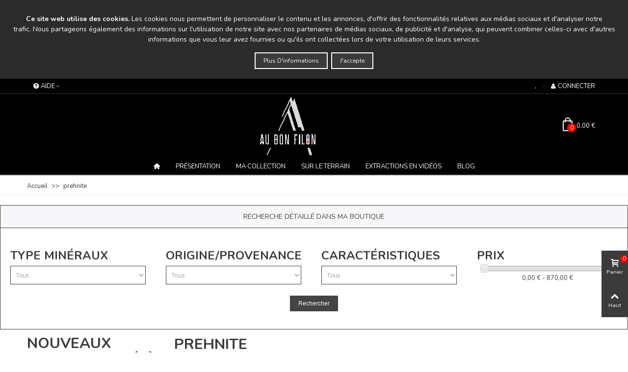

--- FILE ---
content_type: text/html; charset=utf-8
request_url: https://aubonfilon.com/79-prehnite
body_size: 19177
content:
<!doctype html>
<html lang="fr">

  <head>
	
	  
  <meta charset="utf-8">


  <meta http-equiv="x-ua-compatible" content="ie=edge">



  <title>prehnite</title>
  <meta name="description" content="">
  <meta name="keywords" content="">
        <link rel="canonical" href="https://aubonfilon.com/79-prehnite">
    
                
                  <link rel="next" href="https://aubonfilon.com/79-prehnite" />
            

<!--st begin -->

    <meta name="viewport" content="width=device-width, maximum-scale=1, initial-scale=1.0" />

<!--st end -->

  <link rel="icon" type="image/vnd.microsoft.icon" href="https://aubonfilon.com/img/favicon.ico?1728661207">
  <link rel="shortcut icon" type="image/x-icon" href="https://aubonfilon.com/img/favicon.ico?1728661207">
  <!--st begin -->
    <link rel="apple-touch-icon" sizes="180x180" href="https://aubonfilon.com/upload/stthemeeditor/1f71e03f51f8313f9ac904ca3f432d8c.png?1587816922" />
      <link rel="icon" type="image/png" sizes="16x16" href="https://aubonfilon.com/upload/stthemeeditor/1182e48adec4417a8a19f0653a140510.png?1587816922" />
      <link rel="icon" type="image/png" sizes="32x32" href="https://aubonfilon.com/upload/stthemeeditor/d9f1e6ddb0da473086a3ecc80e9cb63a.png?1587816922" />
      <link rel="manifest" href="/upload/stthemeeditor/1/site.webmanifest?1587816922">
        <meta name="msapplication-config" content="https://aubonfilon.com/upload/stthemeeditor/1/browserconfig.xml?1587816922">
    
<!--st end -->

    <link rel="stylesheet" href="https://fonts.googleapis.com/css?family=Nunito|Nunito:700|Nunito:regular|Vollkorn:regular&amp;subset=arabic" media="all">
  <link rel="stylesheet" href="https://aubonfilon.com/themes/panda/assets/cache/theme-64d67129.css" media="all">






  

  <script>
        var ASSearchUrl = "https:\/\/aubonfilon.com\/module\/pm_advancedsearch4\/advancedsearch4";
        var AdvancedEmailGuardData = {"meta":{"isGDPREnabled":true,"isLegacyOPCEnabled":false,"isLegacyMAModuleEnabled":false,"validationError":null},"settings":{"recaptcha":{"type":"v3","key":"6Le65uMoAAAAADFoFl1cLPMtiyRMXW-dNOpjQlON","forms":{"contact_us":{"size":"normal","align":"offset","offset":3},"register":{"size":"normal","align":"center","offset":1},"login":{"size":"normal","align":"center","offset":1},"reset_password":{"size":"normal","align":"center","offset":1},"quick_order":{"size":"normal","align":"center","offset":1},"newsletter":{"size":"normal","align":"left","offset":1},"write_review":{"size":"normal","align":"left","offset":1},"notify_when_in_stock":{"size":"normal","align":"left","offset":1},"send_to_friend":{"size":"normal","align":"left","offset":1}},"language":"browser","theme":"light","position":"bottomright","hidden":true,"deferred":true}},"context":{"ps":{"v17":true,"v17pc":true,"v17ch":true,"v16":false,"v161":false,"v15":false},"languageCode":"fr","pageName":"category"},"trans":{"genericError":"Une erreur s'est produite, veuillez r\u00e9essayer."}};
        var addtocart_animation = 3;
        var as4_orderBySalesAsc = "Meilleures ventes en dernier";
        var as4_orderBySalesDesc = "Meilleures ventes en premier";
        var cart_ajax = true;
        var click_on_header_cart = 1;
        var confirm_report_message = "Etes-vous s\u00fbr de signaler un abus?";
        var dictRemoveFile = "Supprimer";
        var go_to_shopping_cart = 0;
        var hover_display_cp = 0;
        var prestashop = {"cart":{"products":[],"totals":{"total":{"type":"total","label":"Total","amount":0,"value":"0,00\u00a0\u20ac"},"total_including_tax":{"type":"total","label":"Total TTC","amount":0,"value":"0,00\u00a0\u20ac"},"total_excluding_tax":{"type":"total","label":"Total HT :","amount":0,"value":"0,00\u00a0\u20ac"}},"subtotals":{"products":{"type":"products","label":"Sous-total","amount":0,"value":"0,00\u00a0\u20ac"},"discounts":null,"shipping":{"type":"shipping","label":"Livraison","amount":0,"value":""},"tax":null},"products_count":0,"summary_string":"0 articles","vouchers":{"allowed":0,"added":[]},"discounts":[],"minimalPurchase":0,"minimalPurchaseRequired":""},"currency":{"id":1,"name":"Euro","iso_code":"EUR","iso_code_num":"978","sign":"\u20ac"},"customer":{"lastname":null,"firstname":null,"email":null,"birthday":null,"newsletter":null,"newsletter_date_add":null,"optin":null,"website":null,"company":null,"siret":null,"ape":null,"is_logged":false,"gender":{"type":null,"name":null},"addresses":[]},"language":{"name":"Fran\u00e7ais (French)","iso_code":"fr","locale":"fr-FR","language_code":"fr","is_rtl":"0","date_format_lite":"d\/m\/Y","date_format_full":"d\/m\/Y H:i:s","id":2},"page":{"title":"","canonical":"https:\/\/aubonfilon.com\/79-prehnite","meta":{"title":"prehnite","description":"","keywords":"","robots":"index"},"page_name":"category","body_classes":{"lang-fr":true,"lang-rtl":false,"country-FR":true,"currency-EUR":true,"layout-left-column":true,"page-category":true,"tax-display-enabled":true,"category-id-79":true,"category-prehnite":true,"category-id-parent-2":true,"category-depth-level-2":true},"admin_notifications":[]},"shop":{"name":"AU BON FILON","logo":"https:\/\/aubonfilon.com\/img\/logo-1728661207.jpg","stores_icon":"https:\/\/aubonfilon.com\/img\/logo_stores.png","favicon":"https:\/\/aubonfilon.com\/img\/favicon.ico"},"urls":{"base_url":"https:\/\/aubonfilon.com\/","current_url":"https:\/\/aubonfilon.com\/79-prehnite","shop_domain_url":"https:\/\/aubonfilon.com","img_ps_url":"https:\/\/aubonfilon.com\/img\/","img_cat_url":"https:\/\/aubonfilon.com\/img\/c\/","img_lang_url":"https:\/\/aubonfilon.com\/img\/l\/","img_prod_url":"https:\/\/aubonfilon.com\/img\/p\/","img_manu_url":"https:\/\/aubonfilon.com\/img\/m\/","img_sup_url":"https:\/\/aubonfilon.com\/img\/su\/","img_ship_url":"https:\/\/aubonfilon.com\/img\/s\/","img_store_url":"https:\/\/aubonfilon.com\/img\/st\/","img_col_url":"https:\/\/aubonfilon.com\/img\/co\/","img_url":"https:\/\/aubonfilon.com\/themes\/panda\/assets\/img\/","css_url":"https:\/\/aubonfilon.com\/themes\/panda\/assets\/css\/","js_url":"https:\/\/aubonfilon.com\/themes\/panda\/assets\/js\/","pic_url":"https:\/\/aubonfilon.com\/upload\/","pages":{"address":"https:\/\/aubonfilon.com\/adresse","addresses":"https:\/\/aubonfilon.com\/adresses","authentication":"https:\/\/aubonfilon.com\/connexion","cart":"https:\/\/aubonfilon.com\/panier","category":"https:\/\/aubonfilon.com\/index.php?controller=category","cms":"https:\/\/aubonfilon.com\/index.php?controller=cms","contact":"https:\/\/aubonfilon.com\/nous-contacter","discount":"https:\/\/aubonfilon.com\/reduction","guest_tracking":"https:\/\/aubonfilon.com\/suivi-commande-invite","history":"https:\/\/aubonfilon.com\/historique-commandes","identity":"https:\/\/aubonfilon.com\/identite","index":"https:\/\/aubonfilon.com\/","my_account":"https:\/\/aubonfilon.com\/mon-compte","order_confirmation":"https:\/\/aubonfilon.com\/confirmation-commande","order_detail":"https:\/\/aubonfilon.com\/index.php?controller=order-detail","order_follow":"https:\/\/aubonfilon.com\/suivi-commande","order":"https:\/\/aubonfilon.com\/commande","order_return":"https:\/\/aubonfilon.com\/index.php?controller=order-return","order_slip":"https:\/\/aubonfilon.com\/avoirs","pagenotfound":"https:\/\/aubonfilon.com\/page-introuvable","password":"https:\/\/aubonfilon.com\/recuperation-mot-de-passe","pdf_invoice":"https:\/\/aubonfilon.com\/index.php?controller=pdf-invoice","pdf_order_return":"https:\/\/aubonfilon.com\/index.php?controller=pdf-order-return","pdf_order_slip":"https:\/\/aubonfilon.com\/index.php?controller=pdf-order-slip","prices_drop":"https:\/\/aubonfilon.com\/promotions","product":"https:\/\/aubonfilon.com\/index.php?controller=product","search":"https:\/\/aubonfilon.com\/recherche","sitemap":"https:\/\/aubonfilon.com\/plan du site","stores":"https:\/\/aubonfilon.com\/magasins","supplier":"https:\/\/aubonfilon.com\/fournisseur","register":"https:\/\/aubonfilon.com\/connexion?create_account=1","order_login":"https:\/\/aubonfilon.com\/commande?login=1"},"alternative_langs":[],"theme_assets":"\/themes\/panda\/assets\/","actions":{"logout":"https:\/\/aubonfilon.com\/?mylogout="},"no_picture_image":{"bySize":{"cart_default":{"url":"https:\/\/aubonfilon.com\/img\/p\/fr-default-cart_default.jpg","width":70,"height":80},"small_default":{"url":"https:\/\/aubonfilon.com\/img\/p\/fr-default-small_default.jpg","width":105,"height":120},"cart_default_2x":{"url":"https:\/\/aubonfilon.com\/img\/p\/fr-default-cart_default_2x.jpg","width":140,"height":160},"small_default_2x":{"url":"https:\/\/aubonfilon.com\/img\/p\/fr-default-small_default_2x.jpg","width":210,"height":240},"home_default":{"url":"https:\/\/aubonfilon.com\/img\/p\/fr-default-home_default.webp","width":280,"height":320},"medium_default":{"url":"https:\/\/aubonfilon.com\/img\/p\/fr-default-medium_default.jpg","width":370,"height":423},"home_default_2x":{"url":"https:\/\/aubonfilon.com\/img\/p\/fr-default-home_default_2x.jpg","width":560,"height":640},"large_default":{"url":"https:\/\/aubonfilon.com\/img\/p\/fr-default-large_default.jpg","width":700,"height":800},"medium_default_2x":{"url":"https:\/\/aubonfilon.com\/img\/p\/fr-default-medium_default_2x.jpg","width":740,"height":846},"large_default_2x":{"url":"https:\/\/aubonfilon.com\/img\/p\/fr-default-large_default_2x.jpg","width":1200,"height":1372},"superlarge_default":{"url":"https:\/\/aubonfilon.com\/img\/p\/fr-default-superlarge_default.jpg","width":1200,"height":1372},"superlarge_default_2x":{"url":"https:\/\/aubonfilon.com\/img\/p\/fr-default-superlarge_default_2x.jpg","width":1200,"height":1372}},"small":{"url":"https:\/\/aubonfilon.com\/img\/p\/fr-default-cart_default.jpg","width":70,"height":80},"medium":{"url":"https:\/\/aubonfilon.com\/img\/p\/fr-default-home_default_2x.jpg","width":560,"height":640},"large":{"url":"https:\/\/aubonfilon.com\/img\/p\/fr-default-superlarge_default_2x.jpg","width":1200,"height":1372},"legend":""}},"configuration":{"display_taxes_label":true,"display_prices_tax_incl":true,"is_catalog":false,"show_prices":true,"opt_in":{"partner":true},"quantity_discount":{"type":"discount","label":"Remise sur prix unitaire"},"voucher_enabled":0,"return_enabled":0},"field_required":[],"breadcrumb":{"links":[{"title":"Accueil","url":"https:\/\/aubonfilon.com\/"},{"title":"prehnite","url":"https:\/\/aubonfilon.com\/79-prehnite"}],"count":2},"link":{"protocol_link":"https:\/\/","protocol_content":"https:\/\/"},"time":1766245067,"static_token":"7b234c90f1af3d4539f09d91c36a08e6","token":"7573d4f0cbaa6bcff1f807a872e236aa","debug":false};
        var st_cart_page_url = "\/\/aubonfilon.com\/panier?action=show";
        var st_maximum_already_message = "Vous avez atteint la quantit\u00e9 maximum pour ce produit.";
        var st_pc_display_format = " encore #left \/ #max caract\u00e8res.";
        var st_pc_max = "1000";
        var st_pc_max_images = "6";
        var st_refresh_url = "\/\/aubonfilon.com\/module\/stshoppingcart\/ajax";
        var stproductcomments_controller_url = "https:\/\/aubonfilon.com\/module\/stproductcomments\/default?secure_key=08b82cb38ad161c38b7b9dac80314b2e";
        var stproductcomments_url = "https:\/\/aubonfilon.com\/module\/stproductcomments\/default";
        var sttheme = {"cookie_domain":"aubonfilon.com","cookie_path":"\/","drop_down":0,"magnificpopup_tprev":"Pr\u00e9c\u00e9dent","magnificpopup_tnext":"Suivant","magnificpopup_tcounter":"%curr% of %total%","is_rtl":0,"is_mobile_device":false,"gallery_image_type":"large_default","thumb_image_type":"cart_default","responsive_max":2,"fullwidth":0,"responsive":"1","product_view_swither":"1","infinite_scroll":"1","cate_pro_lazy":"1","sticky_column":"","filter_position":"","sticky_option":3,"product_thumbnails":"6","pro_thumnbs_per_fw":"2","pro_thumnbs_per_xxl":"1","pro_thumnbs_per_xl":"1","pro_thumnbs_per_lg":"1","pro_thumnbs_per_md":"3","pro_thumnbs_per_sm":"2","pro_thumnbs_per_xs":"1","pro_kk_per_fw":"1","pro_kk_per_xxl":"1","pro_kk_per_xl":"1","pro_kk_per_lg":"1","pro_kk_per_md":"1","pro_kk_per_sm":"1","pro_kk_per_xs":"1","categories_per_fw":"1","categories_per_xxl":"6","categories_per_xl":"5","categories_per_lg":"5","categories_per_md":"4","categories_per_sm":"3","categories_per_xs":"2","enable_zoom":0,"enable_thickbox":1,"retina":"1","sticky_mobile_header":"2","sticky_mobile_header_height":"0","use_mobile_header":"1","pro_image_column_md":"6","submemus_animation":0,"submemus_action":0,"pro_quantity_input":"0","popup_vertical_fit":"0","pro_tm_slider":"0","pro_tm_slider_cate":"0","buy_now":"0","lazyload_main_gallery":"0","product_views":"0"};
        var wrongemailaddress_stnewsletter = "Adresse e-mail incorrecte";
      </script>

<!--st end -->

  
<style>#easycontent_11 .title_block_inner{color:#000000;}#easycontent_11 .style_content, #easycontent_11 .style_content a{color:#000000;} #easycontent_11 .icon_line:after, #easycontent_11 .icon_line:before{background-color:#000000;} #easycontent_11 .line{border-color:#000000;}#easycontent_13 .style_content, #easycontent_13 .style_content a{color:#ffffff;} #easycontent_13 .icon_line:after, #easycontent_13 .icon_line:before{background-color:#ffffff;} #easycontent_13 .line{border-color:#ffffff;}#easycontent_14 .title_block_inner{color:#000000;}#easycontent_14 {margin-top:0px;}#easycontent_14 {margin-bottom:0px;}#easycontent_16 .title_block_inner{font-size:30px;}#easycontent_16 .title_block_inner{color:#3b3b3b;}#easycontent_16 .title_block {border-bottom-color: #3b3b3b;}#easycontent_16 .title_block_inner{border-bottom-color: #3b3b3b;}#easycontent_16 .style_content, #easycontent_16 .style_content a{color:#3b3b3b;} #easycontent_16 .icon_line:after, #easycontent_16 .icon_line:before{background-color:#3b3b3b;} #easycontent_16 .line{border-color:#3b3b3b;}#easycontent_16 .style_content a{color:#3b3b3b;}#easycontent_16 .style_content a:hover{color:#ff0000;}#easycontent_16 {padding-top:20px;}#steasy_column_17{padding-top: 50px;}#steasy_column_17{padding-bottom: 0px;}#easycontent_container_17 {background-color:#222222;}#easycontent_container_17 .title_block_inner{color:#ffffff;}#easycontent_container_17 .style_content, #easycontent_container_17 .style_content a{color:#ffffff;} #easycontent_container_17 .icon_line:after, #easycontent_container_17 .icon_line:before{background-color:#ffffff;} #easycontent_container_17 .line{border-color:#ffffff;}#easycontent_container_17 {padding-top:80px;}#easycontent_container_17 {padding-bottom:80px;}#easycontent_container_17 {margin-top:0px;}#easycontent_container_17 {margin-bottom:0px;}#steasy_column_18{padding-top: 0px;}#steasy_column_18{padding-bottom: 0px;}</style>
<style>.sthomenew_container.products_container .products_slider{padding-bottom:50px;}.sthomenew_container.products_container{margin-top:50px;}.sthomenew_container.products_container{margin-bottom:50px;}.sthomenew_container.products_container .title_block_inner{font-size:30px;}</style>
<style>.st_banner_block_1 .st_image_layered_description, a.st_banner_block_1 , .st_banner_block_1 .st_image_layered_description a{color:#ffffff;} .st_banner_block_1 .separater{border-color:#ffffff;}.st_banner_block_2 .st_image_layered_description, a.st_banner_block_2 , .st_banner_block_2 .st_image_layered_description a{color:#ffffff;} .st_banner_block_2 .separater{border-color:#ffffff;}.st_banner_block_3 .st_image_layered_description, a.st_banner_block_3 , .st_banner_block_3 .st_image_layered_description a{color:#ffffff;} .st_banner_block_3 .separater{border-color:#ffffff;}.st_banner_block_4 .st_image_layered_description, a.st_banner_block_4 , .st_banner_block_4 .st_image_layered_description a{color:#ffffff;} .st_banner_block_4 .separater{border-color:#ffffff;}.st_banner_block_5 .st_image_layered_description, a.st_banner_block_5 , .st_banner_block_5 .st_image_layered_description a{color:#ffffff;} .st_banner_block_5 .separater{border-color:#ffffff;}.st_banner_block_7 .st_image_layered_description, a.st_banner_block_7 , .st_banner_block_7 .st_image_layered_description a{color:#a8a8a8;} .st_banner_block_7 .separater{border-color:#a8a8a8;}.st_banner_block_8 .st_image_layered_description_inner{background: #000000;background:rgba(0,0,0,0.8);}#st_banner_9{margin-left:50px;}#st_banner_9{margin-right:50px;}</style>
<style>.stspecialslider_container.products_container .title_block_inner{font-size:30px;}</style>
<style>#st_news_letter_1 .st_news_letter_form_inner{max-width:258px;}#st_news_letter_1 .st_news_letter_input{height:35px;}#st_news_letter_1 .input-group-with-border{border-color:#444444;}#st_news_letter_2{color:#000000;}#st_news_letter_2 .st_news_letter_form_inner{max-width:258px;}#st_news_letter_2 .st_news_letter_input{height:35px;}#st_news_letter_2 .st_news_letter_input{color:#747474;}#st_news_letter_2 .input-group-with-border{border-color:#444444;}#st_news_letter_2 .st_news_letter_submit{color:#ffffff;}#st_news_letter_2 .st_news_letter_submit{background-color:#000000;}#st_news_letter_2 .st_news_letter_submit:hover{color:#ffffff;}#st_news_letter_2 .st_news_letter_submit:hover{background-color:#ff0000;}</style>
<style>.countdown_timer.countdown_style_0 .countdown_wrap_inner div{padding-top:11px;padding-bottom:11px;}.countdown_timer.countdown_style_0 .countdown_wrap_inner div span{height:22px;line-height:22px;}.countdown_timer.countdown_style_0 .countdown_wrap_inner div{border-right:none;}.countdown_name{display:none;}</style>
<script>
//<![CDATA[

var s_countdown_all = 0;
var s_countdown_id_products = []; 
var s_countdown_style = 0; 
var s_countdown_lang = new Array();
s_countdown_lang['day'] = "jour";
s_countdown_lang['days'] = "jours";
s_countdown_lang['hrs'] = "heurs";
s_countdown_lang['min'] = "min";
s_countdown_lang['sec'] = "sec";

//]]>
</script>
<style>#st_notification_1 {padding-top:4px;padding-bottom:4px;}#st_notification_1 {padding-left:6px;padding-right:6px;}#st_notification_1 .style_content, #st_notification_1 .style_content a{color:#999999;}#st_notification_1 .st_notification_close_inline{color:#999999;}#st_notification_1 .style_content a:hover{color:#E54D26;}#st_notification_1 {background:rgba(51,51,51,1);}#st_notification_1 .style_content .notification_buttons .btn{color:#ffffff;}#st_notification_1 .style_content .notification_buttons .btn{border-color:#ffffff;}#st_notification_1 .style_content .notification_buttons .btn:hover{color:#444444;}#st_notification_1 .style_content .notification_buttons .btn:hover{border-color:#ffffff;}#st_notification_1 .style_content .notification_buttons .btn:hover{-webkit-box-shadow: none; box-shadow: none;background-color: #ffffff;}#st_notification_2 {padding-top:20px;padding-bottom:20px;}#st_notification_2 {padding-left:20px;padding-right:20px;}#st_notification_2 .style_content, #st_notification_2 .style_content a{color:#ffffff;}#st_notification_2 .st_notification_close_inline{color:#ffffff;}#st_notification_2 .style_content a:hover{color:#ff0000;}#st_notification_2 {background:rgba(51,51,51,0.85);}#st_notification_2 .style_content .notification_buttons .btn{color:#ffffff;}#st_notification_2 .style_content .notification_buttons .btn{border-color:#ffffff;}#st_notification_2 .style_content .notification_buttons .btn:hover{color:#ffffff;}#st_notification_2 .style_content .notification_buttons .btn:hover{border-color:#ff0000;}#st_notification_2 .style_content .notification_buttons .btn:hover{-webkit-box-shadow: none; box-shadow: none;background-color: #ff0000;}</style>
<style> .breadcrumb_spacing{height:20px;} #page_banner_container_1 {padding-top: 8px;} #page_banner_container_1 {padding-bottom: 8px;} #page_banner_container_1 {margin-top:5px;}</style>
<style>#rightbar_6 .icon_wrap{color:#ffffff}#rightbar_6 .icon_wrap{background-color:#3b3b3b}#rightbar_6 .icon_wrap:hover, #rightbar_6 .icon_wrap.active{color:#ffffff}#rightbar_6 .icon_wrap:hover, #rightbar_6 .icon_wrap.active{background-color:#ff0000}#side_products_cart{right: 0; left: auto; border-left-width: 4px;border-right-width: 0;}.is_rtl #side_products_cart{left: 0; right: auto;border-left-width:0;border-right-width: 4px;}#side_products_cart .st-menu-header .close_right_side{left: 4px; right: auto;}.is_rtl #side_products_cart .st-menu-header .close_right_side{left: auto; right: 4px;}.st-effect-1 #side_products_cart{-webkit-transform: translate3d(100%, 0, 0);transform: translate3d(100%, 0, 0);}.is_rtl .st-effect-1 #side_products_cart{-webkit-transform: translate3d(-100%, 0, 0);transform: translate3d(-100%, 0, 0);}#rightbar_8 .icon_wrap{color:#ffffff}#rightbar_8 .icon_wrap{background-color:#3b3b3b}#rightbar_8 .icon_wrap:hover, #rightbar_8 .icon_wrap.active{color:#ffffff}#rightbar_8 .icon_wrap:hover, #rightbar_8 .icon_wrap.active{background-color:#ff0000}#rightbar_10.mobile_bar_item{color:#ffffff}#rightbar_10.mobile_bar_item{background-color:#3b3b3b}#rightbar_10.mobile_bar_item:hover, #rightbar_10.mobile_bar_item.active{color:#ffffff}#rightbar_10.mobile_bar_item:hover, #rightbar_10.mobile_bar_item.active{background-color:#ff0000}#side_mobile_nav{right: 0; left: auto; border-left-width: 4px;border-right-width: 0;}.is_rtl #side_mobile_nav{left: 0; right: auto;border-left-width:0;border-right-width: 4px;}#side_mobile_nav .st-menu-header .close_right_side{left: 4px; right: auto;}.is_rtl #side_mobile_nav .st-menu-header .close_right_side{left: auto; right: 4px;}.st-effect-1 #side_mobile_nav{-webkit-transform: translate3d(100%, 0, 0);transform: translate3d(100%, 0, 0);}.is_rtl .st-effect-1 #side_mobile_nav{-webkit-transform: translate3d(-100%, 0, 0);transform: translate3d(-100%, 0, 0);}#rightbar_9.mobile_bar_item{color:#ffffff}#rightbar_9.mobile_bar_item{background-color:#3b3b3b}#rightbar_9.mobile_bar_item:hover, #rightbar_9.mobile_bar_item.active{color:#ffffff}#rightbar_9.mobile_bar_item:hover, #rightbar_9.mobile_bar_item.active{background-color:#ff0000}#side_stmobilemenu{right: auto; left: 0; border-left-width: 0;border-right-width: 4px;}.is_rtl #side_stmobilemenu{left: auto; right: 0;border-left-width:4px;border-right-width: 0;}#side_stmobilemenu .st-menu-header .close_right_side{left: auto; right: 4px;}.is_rtl #side_stmobilemenu .st-menu-header .close_right_side{left: 4px; right: auto;}.st-effect-1 #side_stmobilemenu{-webkit-transform: translate3d(-100%, 0, 0);transform: translate3d(-100%, 0, 0);}.is_rtl .st-effect-1 #side_stmobilemenu{-webkit-transform: translate3d(100%, 0, 0);transform: translate3d(100%, 0, 0);}#rightbar{-webkit-flex-grow: 2; -moz-flex-grow: 2; flex-grow: 2; -ms-flex-positive: 2;}#leftbar{-webkit-flex-grow: 0; -moz-flex-grow: 0; flex-grow: 0; -ms-flex-positive: 0;}#rightbar{top:auto; bottom:10%;}#leftbar{top:auto; bottom:10%;}</style>
<style>.st_sticker_4{color:#ffffff;}.st_sticker_4{background:rgba(0,0,0,0.5);}.st_sticker_4{border-color:#000000;}.st_sticker_4{border-width:0px;}.st_sticker_4{font-size:12px;}.st_sticker_4{font-weight:normal;}.st_sticker_2{color:#ffffff;}.st_sticker_2{background:rgba(255,0,0,1);}.st_sticker_2{border-color:#ff0000;}.st_sticker_2{border-width:2px;}.st_sticker_2{font-weight:normal;}.st_sticker_2{right:0px;}.st_sticker_2{top:0px;}.st_sticker_3{color:#ffffff;}.st_sticker_3{background:rgba(229,77,38,0);}.st_sticker_3{border-width:0px;}.st_sticker_3{font-size:10px;}.st_sticker_3{font-weight:normal;}.st_sticker_1{color:#ffffff;}.st_sticker_1{background:rgba(0,0,0,1);}.st_sticker_1{border-color:#000000;}.st_sticker_1{border-width:2px;}.st_sticker_1{font-weight:normal;}.st_sticker_1{left:0px;}.st_sticker_1{top:0px;}</style>
<style>.st_popup_video_5{left:0px;right:0px;margin-left: auto;margin-right:auto;right:auto;}.st_popup_video_5{top:50%;margin-top:-15px;bottom:auto;}</style>
<script async src="https://www.googletagmanager.com/gtag/js?id=G-D436ER14GS"></script>
<script>
  window.dataLayer = window.dataLayer || [];
  function gtag(){dataLayer.push(arguments);}
  gtag('js', new Date());
  gtag(
    'config',
    'G-D436ER14GS',
    {
      'debug_mode':false
                      }
  );
</script>

<style type="text/css">
    </style>
<script>
    var pswp_theme = "";
    var pswp_token = "7b234c90f1af3d4539f09d91c36a08e6";
    var pswp_ajax_url = "https://aubonfilon.com/module/prestawp/ajaxps";
</script>

	
  </head>
  <body id="category" class="category lang-fr country-fr currency-eur layout-left-column page-category tax-display-enabled category-id-79 category-prehnite category-id-parent-2 category-depth-level-2   lang_fr  dropdown_menu_event_0 
   desktop_device  slide_lr_column        is_logged_0 	 show-left-column hide-right-column 
  ">	
      
    
	<div id="st-container" class="st-container st-effect-1">
	  <div class="st-pusher">
		<div class="st-content"><!-- this is the wrapper for the content -->
		  <div class="st-content-inner">
	<!-- off-canvas-end -->

	<main id="body_wrapper">
	  <div id="page_wrapper" class="">
	  
			  
	  <div class="header-container   header_sticky_option_3">
	  <header id="st_header" class="animated fast">
		
		  
      <div id="displayBanner" class="header-banner  hide_when_sticky ">
    	<!-- MODULE st stnotification -->
        		<div id="st_notification_2" class="st_notification_wrap  noti_location_9  noti_full   notification_tempalte_2  st_notification_static " data-id_st="2" data-delay="5" data-show_box="0" tabindex="-1" role="dialog" aria-labelledby="Notification" aria-hidden="false">
	        	<div class="flex_container">
	        	<div class="style_content flex_child">
		        	<div class="notification_inner ">
		            		            	<div class="notification_content text-center"><div class="fs_md">
<p class="tw-data-text tw-text-large tw-ta" data-placeholder="Traduction" id="tw-target-text" dir="ltr" style="text-align: center;"><strong>Ce site web utilise des cookies. </strong>Les cookies nous permettent de personnaliser le contenu et les annonces, d'offrir des fonctionnalités relatives aux médias sociaux et d'analyser notre trafic. Nous partageons également des informations sur l'utilisation de notre site avec nos partenaires de médias sociaux, de publicité et d'analyse, qui peuvent combiner celles-ci avec d'autres informations que vous leur avez fournies ou qu'ils ont collectées lors de votre utilisation de leurs services.</p>
</div></div>		            	<div class="notification_buttons text-center">
		            			<a href="https://aubonfilon.com/content/3-conditions-utilisation" title="Plus d&#039;informations" class="btn btn-default mar_r4">Plus d&#039;informations</a>
	<a href="javascript:;" title="J&#039;accepte" class="notification_accept btn btn-default">J&#039;accepte</a>
		            	</div>		            	            	</div>
            	</div>
            	            	</div>
	        </div>
    	<!-- /MODULE st stnotification -->

  </div>
  

            <div id="top_bar" class="nav_bar horizontal-s " >
      <div class="wide_container_box wide_container">
        <div id="top_bar_container" class="container">
          <div id="top_bar_row" class="flex_container">
            <nav id="nav_left" class="flex_float_left"><div class="flex_box"><!-- MODULE st stmultilink -->
<!-- Block stlinkgroups top module -->
    <div id="multilink_6" class="stlinkgroups_top dropdown_wrap first-item top_bar_item"><div class="dropdown_tri  dropdown_tri_in  header_item" aria-haspopup="true" aria-expanded="false"><i class="fto-help-circled st_custom_link_icon  mar_r4 "></i><span id="multilink_lable_6">Aide</span><i class="fto-angle-down arrow_down arrow"></i><i class="fto-angle-up arrow_up arrow"></i></div>                <div class="dropdown_list" aria-labelledby="multilink_lable_6">
            <ul class="dropdown_list_ul dropdown_box custom_links_list ">
    		    			<li>
            		<a href="https://aubonfilon.com/nous-contacter" class="dropdown_list_item" title="Contactez-nous"  >
                        <i class="fto-mail-2 mar_r4"></i>Contactez-nous
            		</a>
    			</li>
    		    		</ul>
        </div>
            </div>
<!-- /Block stlinkgroups top module -->
<!-- /MODULE st stmultilink --></div></nav>
            <nav id="nav_center" class="flex_float_center"><div class="flex_box"></div></nav>
            <nav id="nav_right" class="flex_float_right"><div class="flex_box"><!-- MODULE st stcustomersignin -->
		<span class="welcome top_bar_item "><span class="header_item">,</span></span>				<a class="login top_bar_item header_icon_btn_2" href="https://aubonfilon.com/mon-compte" rel="nofollow" title="Connectez-vous au compte de votre client"><span class="header_item"><span class="header_icon_btn_icon header_v_align_m  mar_r4 "><i class="fto-user icon_btn fs_lg"></i></span><span class="header_icon_btn_text header_v_align_m">Connecter</span></span></a>
		<!-- /MODULE st stcustomersignin --></div></nav>
          </div>
        </div>          
      </div>
    </div>
  

  <section id="mobile_bar" class="animated fast">
    <div class="container">
      <div id="mobile_bar_top" class="flex_container">
                  <div id="mobile_bar_left">
            <div class="flex_container">
            	                	<!-- MODULE st stsidebar -->
	<a id="rightbar_9"  href="javascript:;" class="mobile_bar_tri  menu_mobile_bar_tri mobile_bar_item  " data-name="side_stmobilemenu" data-direction="open_bar_left" rel="nofollow" title="Menu">
	    <i class="fto-menu fs_xl"></i>
	    <span class="mobile_bar_tri_text">Menu</span>
	</a>
<!-- /MODULE st stsidebar -->

            </div>
          </div>
          <div id="mobile_bar_center" class="flex_child">
            <div class="flex_container  flex_center ">            	                            <a class="mobile_logo" href="https://aubonfilon.com/" title="AU BON FILON">
              <img class="logo" src="https://aubonfilon.com/img/logo-1728661207.jpg"  alt="AU BON FILON" width="113" height="120"/>
            </a>
        
              	              
            </div>
          </div>
          <div id="mobile_bar_right">
            <div class="flex_container">	<!-- MODULE st stsidebar -->
	<a id="rightbar_10"  href="javascript:;" class="mobile_bar_tri  customer_mobile_bar_tri mobile_bar_item" data-name="side_mobile_nav" data-direction="open_bar_right" rel="nofollow" title="Paramètres">
	    <i class="fto-ellipsis fs_xl"></i>
	    <span class="mobile_bar_tri_text">Paramètres</span>
	</a>
<!-- /MODULE st stsidebar -->
</div>
          </div>
      </div>
      <div id="mobile_bar_bottom" class="flex_container">
        
      </div>
    </div>
  </section>


    <div id="header_primary" class="">
    <div class="wide_container_box wide_container">
      <div id="header_primary_container" class="container">
        <div id="header_primary_row" class="flex_container  logo_center ">
                                  <div id="header_left" class="">
            <div class="flex_container header_box  flex_left ">
                                        </div>
          </div>
            <div id="header_center" class="">
              <div class="flex_container header_box  flex_center ">
                                      <div class="logo_box">
          <div class="slogan_horizon">
            <a class="shop_logo" href="https://aubonfilon.com/" title="AU BON FILON">
                <img class="logo" src="https://aubonfilon.com/img/logo-1728661207.jpg"  alt="AU BON FILON" width="113" height="120"/>
            </a>
                      </div>
                  </div>
        
                                          </div>
            </div>
          <div id="header_right" class="">
            <div id="header_right_top" class="flex_container header_box  flex_right ">
                <!-- MODULE st stshoppingcart -->
<div class="blockcart dropdown_wrap top_bar_item shopping_cart_style_0  clearfix" data-refresh-url="//aubonfilon.com/module/stshoppingcart/ajax"><a href="//aubonfilon.com/panier?action=show" title="Voir mon panier d'achat" rel="nofollow" class="st_shopping_cart dropdown_tri header_item  rightbar_tri " data-name="side_products_cart" data-direction="open_bar_right"><div class="flex_container"><div class="ajax_cart_bag mar_r4"><span class="ajax_cart_quantity amount_circle ">0</span><span class="ajax_cart_bg_handle"></span></div><span class="ajax_cart_total mar_r4">0,00 €</span></div></a></div><!-- /MODULE st stshoppingcart --><link href="https://aubonfilon.com/modules/bavideotab/views/css/hookcss17.css" rel="stylesheet" type="text/css"/>
<script type="text/javascript" src="https://aubonfilon.com/modules/bavideotab/views/js/videopopup.js"></script>
            </div>
                <div id="header_right_bottom" class="flex_container header_box  flex_right ">
                                </div>
          </div>
        </div>
      </div>
    </div>
  </div>
    <div class="nav_full_container "></div>


  <div id="easymenu_container" class="easymenu_bar"></div>
              <section id="top_extra" class="main_menu_has_widgets_0">
      <div class="">
      <div class="st_mega_menu_container animated fast">
      <div class="container">
        <div id="top_extra_container" class="flex_container  flex_center ">
            	<!-- MODULE st stmegamenu -->
	<nav id="st_mega_menu_wrap" class="">
		<ul class="st_mega_menu clearfix mu_level_0">
								<li id="st_menu_1" class="ml_level_0 m_alignment_0">
			<a id="st_ma_1" href="https://aubonfilon.com/" class="ma_level_0 ma_icon" title=""><i class="fto-home"></i></a>
					</li>
									<li id="st_menu_2" class="ml_level_0 m_alignment_0">
			<a id="st_ma_2" href="https://aubonfilon.com/content/4-a-propos" class="ma_level_0" title="A propos">Présentation</a>
					</li>
									<li id="st_menu_6" class="ml_level_0 m_alignment_0">
			<a id="st_ma_6" href="https://aubonfilon.com/content/category/4-ma-collection" class="ma_level_0" title="Ma collection">MA COLLECTION</a>
					</li>
									<li id="st_menu_8" class="ml_level_0 m_alignment_0">
			<a id="st_ma_8" href="https://aubonfilon.com/content/category/2-sur-le-terrain" class="ma_level_0" title="Sur le terrain">Sur le terrain</a>
					</li>
									<li id="st_menu_9" class="ml_level_0 m_alignment_0">
			<a id="st_ma_9" href="https://aubonfilon.com/content/51-extractions-en-videos" class="ma_level_0" title="Extractions en vidéos">Extractions en vidéos</a>
					</li>
									<li id="st_menu_11" class="ml_level_0 m_alignment_0">
			<a id="st_ma_11" href="https://blog.aubonfilon.com/" class="ma_level_0" title="BLOG" target="_blank">BLOG</a>
					</li>
			</ul>	</nav>
<!-- /MODULE st stmegamenu -->
                    </div>
      </div>
      </div>
      </div> 
  </section>
  		
	  </header>
	  </div>
	  
		  <!-- MODULE st stpagebanner -->
<div id="page_banner_container_1" class="breadcrumb_wrapper " >
  <div class="container"><div class="row">
        <div class="col-12  text-1 ">
                                                    <nav data-depth="2" class="breadcrumb_nav">
            <ul itemscope itemtype="http://schema.org/BreadcrumbList">
                              <li itemprop="itemListElement" itemscope itemtype="http://schema.org/ListItem">
                  <a itemprop="item" href="https://aubonfilon.com/" class="text_color" title="Accueil">                    <span itemprop="name">Accueil</span>
                  </a>                  <meta itemprop="position" content="1">
                </li>
                <li class="navigation-pipe">&gt;&gt;</li>                              <li itemprop="itemListElement" itemscope itemtype="http://schema.org/ListItem">
                                      <span itemprop="name">prehnite</span>
                                    <meta itemprop="position" content="2">
                </li>
                                          </ul>
          </nav>
                  </div>
  </div></div>
</div>
<!--/ MODULE st stpagebanner -->

		<div class="breadcrumb_spacing"></div>	  
	  
		<aside id="notifications">
  <div class="container">
    
    
    
      </div>
</aside>
	  

	  
  

		  <div class="full_width_top_container">    <!-- MODULE st swiper -->
        <!--/ MODULE st swiper -->
    <!-- MODULE st banner -->
        <!--/ MODULE st banner -->
									<div id="PM_ASBlockOutput_1" class="PM_ASBlockOutput PM_ASBlockOutputHorizontal PM_ASMobileVisible " data-id-search="1">
	<div id="PM_ASBlock_1" class="card">
		<div class="card-header">
			<span class="PM_ASearchTitle">RECHERCHE DÉTAILLÉ DANS MA BOUTIQUE</span>
		</div>
		<div class="card-block">
				<a style="display: none" href="#" class="PM_ASResetSearch">Effacer les filtres</a>
		<form action="https://aubonfilon.com/module/pm_advancedsearch4/advancedsearch4" method="POST" id="PM_ASForm_1" class="PM_ASForm">
			<div class="PM_ASCriterionsGroupList row">
													<div id="PM_ASCriterionsGroup_1_4" class="PM_ASCriterionsGroup PM_ASCriterionsGroupCategory col-xs-12 col-sm-3">
						<div id="PM_ASCriterionsOutput_1_4" class="PM_ASCriterionsOutput">
<div id="PM_ASCriterions_1_4" class="PM_ASCriterions PM_ASCriterionsToggleHover">
<p class="PM_ASCriterionsGroupTitle h4" id="PM_ASCriterionsGroupTitle_1_4" rel="4">
		<span class="PM_ASCriterionsGroupName">
		TYPE MINÉRAUX
	</span>
</p>

<div class="PM_ASCriterionsGroupOuter">

			<div class="PM_ASCriterionStepEnable">
					<select data-id-criterion-group="4" name="as4c[4][]" id="PM_ASCriterionGroupSelect_1_4" class="PM_ASCriterionGroupSelect form-control">
							<option value="">Tous</option>
																												<option value="366" >cinabre (1)</option>
																									<option value="182" >Quartz (14)</option>
																									<option value="183" >Fluorites (24)</option>
																									<option value="184" >Baryte (10)</option>
																									<option value="187" >Pyrite (3)</option>
																									<option value="189" >Dolomite (1)</option>
																									<option value="190" >Quartz fumé (3)</option>
																									<option value="193" >Aragonite (1)</option>
																									<option value="194" >Calcite (2)</option>
																									<option value="195" >Pyromorphite brune (1)</option>
																									<option value="196" >pyromorphite (4)</option>
																									<option value="197" >Malachite (1)</option>
																									<option value="203" >améthyste (3)</option>
																									<option value="204" >wulfénite (1)</option>
																									<option value="205" >sidérite (5)</option>
																									<option value="214" >galène (1)</option>
																									<option value="227" >sphalérite (1)</option>
																									<option value="228" >hématite (17)</option>
																									<option value="229" >anatase (1)</option>
																									<option value="245" >goethite (1)</option>
																									<option value="248" >phosphohédyphane (1)</option>
																									<option value="258" >stilbite (1)</option>
						</select>
				</div>
		</div>
</div>
</div>
				</div>
																				<div id="PM_ASCriterionsGroup_1_5" class="PM_ASCriterionsGroup PM_ASCriterionsGroupManufacturer col-xs-12 col-sm-3">
						<div id="PM_ASCriterionsOutput_1_5" class="PM_ASCriterionsOutput">
<div id="PM_ASCriterions_1_5" class="PM_ASCriterions PM_ASCriterionsToggleHover">
<p class="PM_ASCriterionsGroupTitle h4" id="PM_ASCriterionsGroupTitle_1_5" rel="5">
		<span class="PM_ASCriterionsGroupName">
		ORIGINE/PROVENANCE
	</span>
</p>

<div class="PM_ASCriterionsGroupOuter">

			<div class="PM_ASCriterionStepEnable">
					<select data-id-criterion-group="5" name="as4c[5][]" id="PM_ASCriterionGroupSelect_1_5" class="PM_ASCriterionGroupSelect form-control">
							<option value="">Tous</option>
																												<option value="265" >03 - Allier (2)</option>
																									<option value="269" >07 - Ardèche (4)</option>
																									<option value="273" >12 - Aveyron (9)</option>
																									<option value="274" >13 - Bouches-du-Rhône (1)</option>
																									<option value="280" >19 - Corrèze (2)</option>
																									<option value="298" >36 - Indre (3)</option>
																									<option value="300" >38 - Isère (7)</option>
																									<option value="305" >43 - Haute-loire (1)</option>
																									<option value="325" >63 - Puy-de-dôme (21)</option>
																									<option value="332" >70 - Haute-saône (1)</option>
																									<option value="335" >73 - Savoie (2)</option>
																									<option value="336" >74 - Haute-savoie (3)</option>
																									<option value="341" >79 - Deux-sèvres (1)</option>
																									<option value="344" >81 - Tarn (6)</option>
																									<option value="346" >83 - Var (2)</option>
																									<option value="351" >88 - Vosges (1)</option>
						</select>
				</div>
		</div>
</div>
</div>
				</div>
																				<div id="PM_ASCriterionsGroup_1_6" class="PM_ASCriterionsGroup PM_ASCriterionsGroupFeature col-xs-12 col-sm-3">
						<div id="PM_ASCriterionsOutput_1_6" class="PM_ASCriterionsOutput">
<div id="PM_ASCriterions_1_6" class="PM_ASCriterions PM_ASCriterionsToggleHover">
<p class="PM_ASCriterionsGroupTitle h4" id="PM_ASCriterionsGroupTitle_1_6" rel="6">
		<span class="PM_ASCriterionsGroupName">
		CARACTÉRISTIQUES
	</span>
</p>

<div class="PM_ASCriterionsGroupOuter">

			<div class="PM_ASCriterionStepEnable">
					<select data-id-criterion-group="6" name="as4c[6][]" id="PM_ASCriterionGroupSelect_1_6" class="PM_ASCriterionGroupSelect form-control">
							<option value="">Tous</option>
																												<option value="360" >inclusion (1)</option>
																									<option value="361" >zonation (11)</option>
																									<option value="362" >troncature (2)</option>
																									<option value="363" >frenkel (1)</option>
						</select>
				</div>
		</div>
</div>
</div>
				</div>
																				<div id="PM_ASCriterionsGroup_1_7" class="PM_ASCriterionsGroup PM_ASCriterionsGroupPrice col-xs-12 col-sm-3">
						<div id="PM_ASCriterionsOutput_1_7" class="PM_ASCriterionsOutput">
<div id="PM_ASCriterions_1_7" class="PM_ASCriterions PM_ASCriterionsToggleHover">
<p class="PM_ASCriterionsGroupTitle h4" id="PM_ASCriterionsGroupTitle_1_7" rel="7">
		<span class="PM_ASCriterionsGroupName">
		PRIX
	</span>
</p>

<div class="PM_ASCriterionsGroupOuter">

            <div class="PM_ASCriterionStepEnable">
                                                        <div
                        class="PM_ASCritRange"
                        id="PM_ASCritRange1_7"
                        data-id-search="1"
                        data-id-criterion-group="7"
                        data-min="0"
                        data-max="870"
                        data-step="15"
                        data-values="[ 0, 870 ]"
                        data-disabled="false"
                        data-left-range-sign=""
                        data-right-range-sign=""
                        data-currency-iso-code="EUR"
                        data-currency-precision="2"
                    ></div>
                    <span class="PM_ASCritRangeValue" id="PM_ASCritRangeValue1_7">
                                                                                    0,00 € - 870,00 €
                                                                        </span>
                    <input type="hidden" name="as4c[7][]" id="PM_ASInputCritRange1_7" value="" data-id-criterion-group="7" />
                    <script type="text/javascript">
                    if (typeof(as4Plugin) != 'undefined') {
                        as4Plugin.initSliders();
                    }
                    </script>
                                            </div>
        </div>
</div>
</div>
				</div>
																											</div><!-- .PM_ASCriterionsGroupList -->

				
				<input type="hidden" name="reset_group" value="" />
		
		<input type="hidden" name="id_search" value="1" />
					<input type="hidden" name="id_category_search" value="79" />
												<input type="hidden" name="orderby" disabled="disabled" />
		<input type="hidden" name="n" disabled="disabled" />
					<p class="col-xs-12 text-center"><input type="submit" value="Rechercher" name="submitAsearch" class="btn btn-primary PM_ASSubmitSearch" /></p>
		
				</form>
				</div>
	</div>
</div>
						</div>
		  <div class="full_width_top2_container"></div>
		  <div class="wrapper_top_container"></div>
	  

	  <section id="wrapper" class="columns-container">
		<div id="columns" class="container">
		  <div class="row">

									
			
												  <div id="left_column" class="main_column  col-8  col-sm-6  col-md-4  col-lg-3 col-xl-3  col-xxl-3">
			  <div class="wrapper-sticky">
			  	<div class="main_column_box">
								<!-- MODULE st sthomenew -->
<div id="sthomenew_container_c5d0995a29" class="sthomenew_container  block  s_countdown_block   products_container_column  column_block  " 
>
<section class="products_section " >

        <div class="row flex_lg_container flex_stretch">
                <div class="col-lg-12  products_slider"> <!-- to do what if the sum of left and right contents larger than 12 -->
    
            <div class="title_block flex_container title_align_0 title_style_3 ">
    <div class="flex_child title_flex_left"></div>
        <a href="//aubonfilon.com/nouveaux-produits" class="title_block_inner" title="Nouveaux produits">Nouveaux produits</a>
        <div class="flex_child title_flex_right"></div>
                            <div class="swiper-button-tr  hidden-md-down "><div class="swiper-button swiper-button-outer swiper-button-prev"><i class="fto-left-open-3 slider_arrow_left"></i><i class="fto-right-open-3 slider_arrow_right"></i></div><div class="swiper-button swiper-button-outer swiper-button-next"><i class="fto-left-open-3 slider_arrow_left"></i><i class="fto-right-open-3 slider_arrow_right"></i></div></div>        
    </div>
            
                                <div class="block_content  lazy_swiper ">
                <div class="swiper-container products_sldier_swiper  swiper-button-lr  swiper-navigation-rectangle   swiper_loading" >
	<div class="swiper-wrapper">
	
								    <article class="swiper-slide base_list_line medium_list">
		    			<div class="pro_column_box clearfix line_item" >
  <a href="https://aubonfilon.com/accueil/84047-fluorite-valzergues-aveyron-12.html" title="Fluorite, Valzergues, Aveyron (12)" class="pro_column_left">
    <picture>
        <img data-src="https://aubonfilon.com/6253-cart_default/fluorite-valzergues-aveyron-12.jpg"  data-srcset="https://aubonfilon.com/6253-cart_default_2x/fluorite-valzergues-aveyron-12.jpg 2x"  width="70" height="80" alt="Fluorite, Valzergues, Aveyron (12)" class="swiper-lazy" />
    </picture>
      </a>
  <div class="pro_column_right">
    <h3  class="s_title_block nohidden"><a href="https://aubonfilon.com/accueil/84047-fluorite-valzergues-aveyron-12.html" title="Fluorite, Valzergues, Aveyron (12)" >Fluorite, Valzergues, Aveyron (12)</a></h3>

    
              <div class="product-price-and-shipping" >
                    
          

          <span  class="price">190,00 €</span>
                      <span class="tax_label">TTC</span>
                    
          
          
          
          

          
        </div>
          
  </div>
</div>
    										<div class="pro_column_box clearfix line_item" >
  <a href="https://aubonfilon.com/accueil/84046-fluorite-valzergues-aveyron-12.html" title="Fluorite, valzergues, Aveyron (12)" class="pro_column_left">
    <picture>
        <img data-src="https://aubonfilon.com/6249-cart_default/fluorite-valzergues-aveyron-12.jpg"  data-srcset="https://aubonfilon.com/6249-cart_default_2x/fluorite-valzergues-aveyron-12.jpg 2x"  width="70" height="80" alt="Fluorite, valzergues, Aveyron (12)" class="swiper-lazy" />
    </picture>
      </a>
  <div class="pro_column_right">
    <h3  class="s_title_block nohidden"><a href="https://aubonfilon.com/accueil/84046-fluorite-valzergues-aveyron-12.html" title="Fluorite, valzergues, Aveyron (12)" >Fluorite, valzergues, Aveyron (12)</a></h3>

    
              <div class="product-price-and-shipping" >
                    
          

          <span  class="price">210,00 €</span>
                      <span class="tax_label">TTC</span>
                    
          
          
          
          

          
        </div>
          
  </div>
</div>
    										<div class="pro_column_box clearfix line_item" >
  <a href="https://aubonfilon.com/accueil/84045-fluorite-et-baryte-lavellan-var-83.html" title="Fluorite et Baryte, L&#039;avellan, Var (83)" class="pro_column_left">
    <picture>
        <img data-src="https://aubonfilon.com/6248-cart_default/fluorite-et-baryte-lavellan-var-83.jpg"  data-srcset="https://aubonfilon.com/6248-cart_default_2x/fluorite-et-baryte-lavellan-var-83.jpg 2x"  width="70" height="80" alt="Fluorite et Baryte, L&#039;avellan, Var (83)" class="swiper-lazy" />
    </picture>
      </a>
  <div class="pro_column_right">
    <h3  class="s_title_block nohidden"><a href="https://aubonfilon.com/accueil/84045-fluorite-et-baryte-lavellan-var-83.html" title="Fluorite et Baryte, L&#039;avellan, Var (83)" >Fluorite et Baryte, L&#039;avellan, Var (83)</a></h3>

    
              <div class="product-price-and-shipping" >
                    
          

          <span  class="price">870,00 €</span>
                      <span class="tax_label">TTC</span>
                    
          
          
          
          

          
        </div>
          
  </div>
</div>
    					</article>
										    <article class="swiper-slide base_list_line medium_list">
		    			<div class="pro_column_box clearfix line_item" >
  <a href="https://aubonfilon.com/fluorite/84044-fluorite-neris-les-bains-allier-03.html" title="Fluorite, Néris les Bains , Allier (03)" class="pro_column_left">
    <picture>
        <img data-src="https://aubonfilon.com/6240-cart_default/fluorite-neris-les-bains-allier-03.jpg"  data-srcset="https://aubonfilon.com/6240-cart_default_2x/fluorite-neris-les-bains-allier-03.jpg 2x"  width="70" height="80" alt="Fluorite, Néris les Bains , Allier (03)" class="swiper-lazy" />
    </picture>
      </a>
  <div class="pro_column_right">
    <h3  class="s_title_block nohidden"><a href="https://aubonfilon.com/fluorite/84044-fluorite-neris-les-bains-allier-03.html" title="Fluorite, Néris les Bains , Allier (03)" >Fluorite, Néris les Bains , Allier (03)</a></h3>

    
              <div class="product-price-and-shipping" >
                    
          

          <span  class="price">65,00 €</span>
                      <span class="tax_label">TTC</span>
                    
          
          
          
          

          
        </div>
          
  </div>
</div>
    										<div class="pro_column_box clearfix line_item" >
  <a href="https://aubonfilon.com/accueil/84043-phosphohedyphane-asprieres-aveyron-12.html" title="Phosphohédyphane, Asprières , Aveyron (12)" class="pro_column_left">
    <picture>
        <img data-src="https://aubonfilon.com/6236-cart_default/phosphohedyphane-asprieres-aveyron-12.jpg"  data-srcset="https://aubonfilon.com/6236-cart_default_2x/phosphohedyphane-asprieres-aveyron-12.jpg 2x"  width="70" height="80" alt="Phosphohédyphane, Asprières , Aveyron (12)" class="swiper-lazy" />
    </picture>
      </a>
  <div class="pro_column_right">
    <h3  class="s_title_block nohidden"><a href="https://aubonfilon.com/accueil/84043-phosphohedyphane-asprieres-aveyron-12.html" title="Phosphohédyphane, Asprières , Aveyron (12)" >Phosphohédyphane, Asprières , Aveyron (12)</a></h3>

    
              <div class="product-price-and-shipping" >
                    
          

          <span  class="price">115,00 €</span>
                      <span class="tax_label">TTC</span>
                    
          
          
          
          

          
        </div>
          
  </div>
</div>
    										<div class="pro_column_box clearfix line_item" >
  <a href="https://aubonfilon.com/accueil/84042-fluorite-fontsante-var-83.html" title="Fluorite, Fontsante, Var (83)" class="pro_column_left">
    <picture>
        <img data-src="https://aubonfilon.com/6232-cart_default/fluorite-fontsante-var-83.jpg"  data-srcset="https://aubonfilon.com/6232-cart_default_2x/fluorite-fontsante-var-83.jpg 2x"  width="70" height="80" alt="Fluorite, Fontsante, Var (83)" class="swiper-lazy" />
    </picture>
      </a>
  <div class="pro_column_right">
    <h3  class="s_title_block nohidden"><a href="https://aubonfilon.com/accueil/84042-fluorite-fontsante-var-83.html" title="Fluorite, Fontsante, Var (83)" >Fluorite, Fontsante, Var (83)</a></h3>

    
              <div class="product-price-and-shipping" >
                    
          

          <span  class="price">120,00 €</span>
                      <span class="tax_label">TTC</span>
                    
          
          
          
          

          
        </div>
          
  </div>
</div>
    					</article>
										    <article class="swiper-slide base_list_line medium_list">
		    			<div class="pro_column_box clearfix line_item" >
  <a href="https://aubonfilon.com/accueil/84041-fluorite-mine-du-beix-puy-de-dome-63.html" title="Fluorite, Mine du Beix , Puy de Dôme (63)" class="pro_column_left">
    <picture>
        <img data-src="https://aubonfilon.com/6229-cart_default/fluorite-mine-du-beix-puy-de-dome-63.jpg"  data-srcset="https://aubonfilon.com/6229-cart_default_2x/fluorite-mine-du-beix-puy-de-dome-63.jpg 2x"  width="70" height="80" alt="Fluorite, Mine du Beix , Puy de Dôme (63)" class="swiper-lazy" />
    </picture>
      </a>
  <div class="pro_column_right">
    <h3  class="s_title_block nohidden"><a href="https://aubonfilon.com/accueil/84041-fluorite-mine-du-beix-puy-de-dome-63.html" title="Fluorite, Mine du Beix , Puy de Dôme (63)" >Fluorite, Mine du Beix , Puy de Dôme (63)</a></h3>

    
              <div class="product-price-and-shipping" >
                    
          

          <span  class="price">0,00 €</span>
                      <span class="tax_label">TTC</span>
                    
          
          
          
          

          
        </div>
          
  </div>
</div>
    										<div class="pro_column_box clearfix line_item" >
  <a href="https://aubonfilon.com/accueil/84040-quartz-chlorite-et-anatase-grandes-rousses-isere-38.html" title="Quartz chlorité et anatase, Grandes Rousses, Isère, (38)" class="pro_column_left">
    <picture>
        <img data-src="https://aubonfilon.com/6226-cart_default/quartz-chlorite-et-anatase-grandes-rousses-isere-38.jpg"  data-srcset="https://aubonfilon.com/6226-cart_default_2x/quartz-chlorite-et-anatase-grandes-rousses-isere-38.jpg 2x"  width="70" height="80" alt="Quartz chlorité et anatase, Grandes Rousses, Isère, (38)" class="swiper-lazy" />
    </picture>
      </a>
  <div class="pro_column_right">
    <h3  class="s_title_block nohidden"><a href="https://aubonfilon.com/accueil/84040-quartz-chlorite-et-anatase-grandes-rousses-isere-38.html" title="Quartz chlorité et anatase, Grandes Rousses, Isère, (38)" >Quartz chlorité et anatase, Grandes Rousses,...</a></h3>

    
              <div class="product-price-and-shipping" >
                    
          

          <span  class="price">95,00 €</span>
                      <span class="tax_label">TTC</span>
                    
          
          
          
          

          
        </div>
          
  </div>
</div>
    										<div class="pro_column_box clearfix line_item" >
  <a href="https://aubonfilon.com/accueil/84039-amethyste-les-rioux-de-la-barre-puy-de-dome-63.html" title="Améthyste, Les Rioux de la Barre , Puy de Dôme (63)" class="pro_column_left">
    <picture>
        <img data-src="https://aubonfilon.com/6222-cart_default/amethyste-les-rioux-de-la-barre-puy-de-dome-63.jpg"  data-srcset="https://aubonfilon.com/6222-cart_default_2x/amethyste-les-rioux-de-la-barre-puy-de-dome-63.jpg 2x"  width="70" height="80" alt="Améthyste, Les Rioux de la Barre , Puy de Dôme (63)" class="swiper-lazy" />
    </picture>
      </a>
  <div class="pro_column_right">
    <h3  class="s_title_block nohidden"><a href="https://aubonfilon.com/accueil/84039-amethyste-les-rioux-de-la-barre-puy-de-dome-63.html" title="Améthyste, Les Rioux de la Barre , Puy de Dôme (63)" >Améthyste, Les Rioux de la Barre , Puy de Dôme...</a></h3>

    
              <div class="product-price-and-shipping" >
                    
          

          <span  class="price">35,00 €</span>
                      <span class="tax_label">TTC</span>
                    
          
          
          
          

          
        </div>
          
  </div>
</div>
    					</article>
							
	</div>
	</div>
            </div>
                <script>
    //<![CDATA[
        
        if(typeof(swiper_options) ==='undefined')
        var swiper_options = [];
        swiper_options.push({
            
                        
            autoplay:{
                
                delay: 7500,
                stopOnLastSlide:true,                disableOnInteraction: false                
            },
            
                        speed: 650,
            loop: true,
                            
                lazy:{
                
                  loadPrevNext: false,
                  loadPrevNextAmount: 1,
                  loadOnTransitionStart: true
                
                },
                
                                        
                navigation:{
                
                  nextEl: '#sthomenew_container_c5d0995a29 .swiper-button-outer.swiper-button-next',
                  prevEl: '#sthomenew_container_c5d0995a29 .swiper-button-outer.swiper-button-prev'
                
                },
                
            
            
                            slidesPerView : 1,
                observer : true,
                observeParents : true,
                                    watchSlidesProgress: true,
            watchSlidesVisibility: true,
            
            on: {
              init: function (swiper) {
                $(swiper.container).removeClass('swiper_loading').addClass('swiper_loaded');
                
                                
                if($(swiper.slides).length==$(swiper.slides).filter('.swiper-slide-visible').length)
                {
                    $(swiper.params.navigation.nextEl).hide();
                    $(swiper.params.navigation.prevEl).hide();
                }
                else
                {
                    $(swiper.params.navigation.nextEl).show();
                    $(swiper.params.navigation.prevEl).show();
                }
                
                                
              },
              lazyImageReady: function (swiper, slide, image) {
                if($(image).hasClass('front-image'))
                        $(image).closest('.is_lazy').removeClass('is_lazy');//also in pro-lazy.js
              }
            },
            
            //temp fix, loop breaks when roundlenghts and autoplay
                                    inviewwatcher:true,
            id_st: '#sthomenew_container_c5d0995a29 .products_sldier_swiper'

        
        });
         

    //]]>
    </script>                	                            
                    </div>
            </div>
</section>
</div>
<!-- /MODULE st sthomenew -->
    <!-- MODULE st swiper -->
        <!--/ MODULE st swiper -->
<!-- MODULE st stspecialslider -->
<div id="stspecialslider_container_c5d0995a29" class="stspecialslider_container  block  s_countdown_block   products_container_column  column_block  " 
>
<section class="products_section " >

        <div class="row flex_lg_container flex_stretch">
                <div class="col-lg-12  products_slider"> <!-- to do what if the sum of left and right contents larger than 12 -->
    
            <div class="title_block flex_container title_align_0 title_style_3 ">
    <div class="flex_child title_flex_left"></div>
        <a href="//aubonfilon.com/promotions" class="title_block_inner" title="Promotions">Promotions</a>
        <div class="flex_child title_flex_right"></div>
                            <div class="swiper-button-tr  hidden-md-down "><div class="swiper-button swiper-button-outer swiper-button-prev"><i class="fto-left-open-3 slider_arrow_left"></i><i class="fto-right-open-3 slider_arrow_right"></i></div><div class="swiper-button swiper-button-outer swiper-button-next"><i class="fto-left-open-3 slider_arrow_left"></i><i class="fto-right-open-3 slider_arrow_right"></i></div></div>        
    </div>
            
                                <div class="block_content  lazy_swiper ">
                <div class="swiper-container products_sldier_swiper  swiper-button-lr  swiper-navigation-rectangle   swiper_loading" >
	<div class="swiper-wrapper">
	
								    <article class="swiper-slide base_list_line medium_list">
		    			<div class="pro_column_box clearfix line_item" >
  <a href="https://aubonfilon.com/fluorite/83989-fluorite-le-beix-puy-de-dome-63.html" title="Fluorite, Le Beix, Puy De Dôme (63)" class="pro_column_left">
    <picture>
        <img data-src="https://aubonfilon.com/5986-cart_default/fluorite-le-beix-puy-de-dome-63.jpg"  data-srcset="https://aubonfilon.com/5986-cart_default_2x/fluorite-le-beix-puy-de-dome-63.jpg 2x"  width="70" height="80" alt="Fluorite, Le Beix, Puy De Dôme (63)" class="swiper-lazy" />
    </picture>
      </a>
  <div class="pro_column_right">
    <h3  class="s_title_block nohidden"><a href="https://aubonfilon.com/fluorite/83989-fluorite-le-beix-puy-de-dome-63.html" title="Fluorite, Le Beix, Puy De Dôme (63)" >Fluorite, Le Beix, Puy De Dôme (63)</a></h3>

    
              <div class="product-price-and-shipping" >
                    
          

          <span  class="price">0,00 €</span>
                      <span class="tax_label">TTC</span>
                    
          
          
                      

            <span class="regular-price">0,00 €</span>
                                      <span class="discount discount-amount">-0,00 €</span>
                                  
          

          
        </div>
          
  </div>
</div>
    										<div class="pro_column_box clearfix line_item" >
  <a href="https://aubonfilon.com/fluorite/83918-pyromorphite-sur-fluorite-chaillac-indre-36.html" title="Pyromorphite sur fluorite, Chaillac , Indre (36)" class="pro_column_left">
    <picture>
        <img data-src="https://aubonfilon.com/5671-cart_default/pyromorphite-sur-fluorite-chaillac-indre-36.jpg"  data-srcset="https://aubonfilon.com/5671-cart_default_2x/pyromorphite-sur-fluorite-chaillac-indre-36.jpg 2x"  width="70" height="80" alt="Pyromorphite sur fluorite, Chaillac , Indre (36)" class="swiper-lazy" />
    </picture>
      </a>
  <div class="pro_column_right">
    <h3  class="s_title_block nohidden"><a href="https://aubonfilon.com/fluorite/83918-pyromorphite-sur-fluorite-chaillac-indre-36.html" title="Pyromorphite sur fluorite, Chaillac , Indre (36)" >Pyromorphite sur fluorite, Chaillac , Indre (36)</a></h3>

    
              <div class="product-price-and-shipping" >
                    
          

          <span  class="price">100,00 €</span>
                      <span class="tax_label">TTC</span>
                    
          
          
                      

            <span class="regular-price">130,00 €</span>
                                      <span class="discount discount-amount">-30,00 €</span>
                                  
          

          
        </div>
          
  </div>
</div>
    										<div class="pro_column_box clearfix line_item" >
  <a href="https://aubonfilon.com/hematite/83909-hematite-saphoz-haute-saone-70.html" title="Hématite, Saphoz,  Haute Saône (70)" class="pro_column_left">
    <picture>
        <img data-src="https://aubonfilon.com/5637-cart_default/hematite-saphoz-haute-saone-70.jpg"  data-srcset="https://aubonfilon.com/5637-cart_default_2x/hematite-saphoz-haute-saone-70.jpg 2x"  width="70" height="80" alt="Hématite, Saphoz,  Haute Saône (70)" class="swiper-lazy" />
    </picture>
      </a>
  <div class="pro_column_right">
    <h3  class="s_title_block nohidden"><a href="https://aubonfilon.com/hematite/83909-hematite-saphoz-haute-saone-70.html" title="Hématite, Saphoz,  Haute Saône (70)" >Hématite, Saphoz,  Haute Saône (70)</a></h3>

    
              <div class="product-price-and-shipping" >
                    
          

          <span  class="price">290,00 €</span>
                      <span class="tax_label">TTC</span>
                    
          
          
                      

            <span class="regular-price">350,00 €</span>
                                      <span class="discount discount-amount">-60,00 €</span>
                                  
          

          
        </div>
          
  </div>
</div>
    					</article>
										    <article class="swiper-slide base_list_line medium_list">
		    			<div class="pro_column_box clearfix line_item" >
  <a href="https://aubonfilon.com/pyromorphite/83878-pyrom.html" title="Pyromorphite, mine des Farges, Corrèze (19)" class="pro_column_left">
    <picture>
        <img data-src="https://aubonfilon.com/5506-cart_default/pyrom.jpg"  data-srcset="https://aubonfilon.com/5506-cart_default_2x/pyrom.jpg 2x"  width="70" height="80" alt="Pyromorphite, mine des Farges, Corrèze (19)" class="swiper-lazy" />
    </picture>
      </a>
  <div class="pro_column_right">
    <h3  class="s_title_block nohidden"><a href="https://aubonfilon.com/pyromorphite/83878-pyrom.html" title="Pyromorphite, mine des Farges, Corrèze (19)" >Pyromorphite, mine des Farges, Corrèze (19)</a></h3>

    
              <div class="product-price-and-shipping" >
                    
          

          <span  class="price">180,00 €</span>
                      <span class="tax_label">TTC</span>
                    
          
          
                      

            <span class="regular-price">270,00 €</span>
                                      <span class="discount discount-amount">-90,00 €</span>
                                  
          

          
        </div>
          
  </div>
</div>
    					</article>
							
	</div>
	</div>
            </div>
                <script>
    //<![CDATA[
        
        if(typeof(swiper_options) ==='undefined')
        var swiper_options = [];
        swiper_options.push({
            
                        
            autoplay:{
                
                delay: 6500,
                                disableOnInteraction: false                
            },
            
                        speed: 690,
            loop: true,
                            
                lazy:{
                
                  loadPrevNext: false,
                  loadPrevNextAmount: 1,
                  loadOnTransitionStart: true
                
                },
                
                                        
                navigation:{
                
                  nextEl: '#stspecialslider_container_c5d0995a29 .swiper-button-outer.swiper-button-next',
                  prevEl: '#stspecialslider_container_c5d0995a29 .swiper-button-outer.swiper-button-prev'
                
                },
                
            
            
                            slidesPerView : 1,
                observer : true,
                observeParents : true,
                                    watchSlidesProgress: true,
            watchSlidesVisibility: true,
            
            on: {
              init: function (swiper) {
                $(swiper.container).removeClass('swiper_loading').addClass('swiper_loaded');
                
                                
                if($(swiper.slides).length==$(swiper.slides).filter('.swiper-slide-visible').length)
                {
                    $(swiper.params.navigation.nextEl).hide();
                    $(swiper.params.navigation.prevEl).hide();
                }
                else
                {
                    $(swiper.params.navigation.nextEl).show();
                    $(swiper.params.navigation.prevEl).show();
                }
                
                                
              },
              lazyImageReady: function (swiper, slide, image) {
                if($(image).hasClass('front-image'))
                        $(image).closest('.is_lazy').removeClass('is_lazy');//also in pro-lazy.js
              }
            },
            
            //temp fix, loop breaks when roundlenghts and autoplay
                                    inviewwatcher:true,
            id_st: '#stspecialslider_container_c5d0995a29 .products_sldier_swiper'

        
        });
         

    //]]>
    </script>                	                            
                    </div>
            </div>
</section>
</div>
<!-- /MODULE st stspecialslider -->

							  	</div>
			  </div>
			  </div>
			

			

			
			  <div id="center_column" class="col-lg-9 col-xl-9  col-xxl-9">
				
				
  <section id="main">

    
      <h1 class="page_heading category_page_heading mb-3  text-1  ">prehnite</h1>
            
          <!-- MODULE st swiper -->
        <!--/ MODULE st swiper -->
    <!-- MODULE st stowlcarousel -->
<!-- MODULE st owl carousel -->
        <!--/ MODULE st owl carousel -->
<!--/ MODULE st stowlcarousel -->
    <!-- MODULE st banner -->
        <!--/ MODULE st banner -->

      
      

    <section id="products">
              <div id="js-product-list-top"></div>

        <div id="js-product-list">
          <article class="alert alert-warning" role="alert" data-alert="warning">
          Pas de produit dans la catégorie.
          </article>
        </div>

        <div id="js-product-list-bottom"></div>
          </section>

    
    
  


  </section>

				
			  </div>
			
		  </div>
		</div>
	  </section>
	  	
  

		  <div class="full_width_bottom_container"></div>
		  <div class="wrapper_bottom_container"></div>
		
		
		  
<footer id="footer" class="footer-container">
    <div id="footer_before_container"></div>
    
	    
    
            <section id="footer-secondary">
		<div class="wide_container_box wide_container">
			<div id="footer-secondary-container" class="container">
                <div class="row footer_first_level_row">
				        <!-- MODULE st steasycontent -->
        <section id="easycontent_11" class=" easycontent col-lg-4 footer_block block ">
            	<div class="style_content footer_block_content  keep_open  ">
            <div class="easy_brother_block text-1 text-md-0"><p style="font-family: Nunito; font-size: 40px;"><strong>AU BON FILON</strong></p>
<p>Passionné de minéralogie et collectionneur de minéraux français depuis 30 ans, diplômé en géologie , je vous propose la découverte de gisements minéralogiques français. Une sélection de minéraux 100% français de qualité disponibles à la vente ainsi que des pièces issues de ma collection.</p>
<p>L’accent est tourné vers des minéraux de provenances françaises diverses ou de gisements classiques avec des particularités cristallographiques.</p>
<p>Passionnés, collectionneurs, néophytes…bonne visite !</p></div>                	</div>
    </section>
        <!-- /MODULE st steasycontent -->
	<!-- MODULE st stnewsletter -->
    		<section id="st_news_letter_2" class="st_news_letter_2  footer_block block  col-lg-4 ">
		        		<div class="title_block flex_container title_align_0">
                <div class="flex_child title_flex_left"></div>
                <div class="title_block_inner">Newsletter</div>
                <div class="flex_child title_flex_right"></div>
                <div class="opener"><i class="fto-plus-2 plus_sign"></i><i class="fto-minus minus_sign"></i></div></div>
						<div class="footer_block_content   text-1 text-md-2 ">
				<div class="st_news_letter_box">
                <div class="alert alert-danger hidden"></div>
                <div class="alert alert-success hidden"></div>
                <div class="news_letter_0 ">
            	<div class="st_news_letter_content style_content flex_child_md "><p class="tw-data-text tw-text-large tw-ta" data-placeholder="Traduction" id="tw-target-text" dir="ltr"><span lang="fr">Inscrivez-vous gratuitement aujourd'hui et soyez le premier à être informé de nos nouvelles mises à jour, réductions et offres spéciales.</span></p></div>            	            	<form action="https://aubonfilon.com/module/stnewsletter/ajax" method="post" class="st_news_letter_form flex_child">
                                        <label class="gdpr_consent flex_container flex_start gdpr_module_88">
    <span class="custom-input-box">
        <input class="custom-input psgdpr_consent_checkbox_88" name="psgdpr_consent_checkbox" type="checkbox" value="1">
        <span class="custom-input-item custom-input-checkbox"><i class="fto-ok-1 checkbox-checked"></i></span>
    </span>
    <div class="psgdpr_consent_message flex_child">
        J'accepte les conditions générales et la politique de confidentialité    </div>
</label>


<script type="text/javascript">
    var psgdpr_front_controller = "https://aubonfilon.com/module/psgdpr/FrontAjaxGdpr";
    psgdpr_front_controller = psgdpr_front_controller.replace(/\amp;/g,'');
    var psgdpr_id_customer = "0";
    var psgdpr_customer_token = "da39a3ee5e6b4b0d3255bfef95601890afd80709";
    var psgdpr_id_guest = "0";
    var psgdpr_guest_token = "d5fd26c3c751eee2763953d266a27d8af7d71bc1";
    if(typeof psgdpr_loaded=='undefined')
        var psgdpr_loaded = false;

    window.addEventListener('load', function() {
        if(!psgdpr_loaded){
            psgdpr_loaded = true;
        var psgdpr_id_module = "88";
        // var parentForm = $('.gdpr_module_' + psgdpr_id_module).closest('form');

        var toggleFormActive = function() {
            $('input[name=psgdpr_consent_checkbox]').each(function(){
                var parentForm = $(this).closest('form');
                if ($(this).prop('checked') == true) {
                    parentForm.find('[type="submit"]').removeAttr('disabled');
                } else {
                    parentForm.find('[type="submit"]').attr('disabled', 'disabled');
                }
            });
        }

        // Triggered on page loading
        toggleFormActive();

        $('body').on('change', function(){
            // Triggered after the dom might change after being loaded
            toggleFormActive();

            // Listener ion the checkbox click
            $(document).on("click" , "input[name=psgdpr_consent_checkbox]", function() {
                toggleFormActive();
            });

            $('input[name=psgdpr_consent_checkbox]').each(function(){
                var parentForm = $(this).closest('form');

            $(document).on('submit', parentForm, function(event) {
                $.ajax({
                    data: 'POST',
                    //dataType: 'JSON',
                    url: psgdpr_front_controller,
                    data: {
                        ajax: true,
                        action: 'AddLog',
                        id_customer: psgdpr_id_customer,
                        customer_token: psgdpr_customer_token,
                        id_guest: psgdpr_id_guest,
                        guest_token: psgdpr_guest_token,
                        id_module: psgdpr_id_module,
                    },
                    success: function (data) {
                        // parentForm.submit();
                    },
                    error: function (err) {
                        console.log(err);
                    }
                });
            });

            });
        });
        }
    });
</script>


					<div class="st_news_letter_form_inner">
						<div class="input-group round_item js-parent-focus input-group-with-border" >
							<input class="form-control st_news_letter_input js-child-focus" type="text" name="email" value="" placeholder="Votre e-mail" />
			                <span class="input-group-btn">
			                	<button type="submit" name="submitStNewsletter" class="btn btn-less-padding st_news_letter_submit link_color">
				                    <i class="fto-mail-alt"></i>
				                </button>
			                </span>
						</div>
					</div>
					<input type="hidden" name="action" value="0" />
                    <input type="hidden" name="submitNewsletter" value="1" />
				</form>
				                </div>
				</div>
			</div>
		</section>
    	<!-- /MODULE st stnewsletter -->
    <!-- MODULE st stfblikebox -->
<section id="facebook_like_box_footer" class="col-lg-4 block footer_block">
    <div class="title_block">
        <div class="title_block_inner">Facebook</div>
        <div class="opener"><i class="fto-plus-2 plus_sign"></i><i class="fto-minus minus_sign"></i></div>
    </div>

    <div class="footer_block_content fb_like_box_warp">
        <div class="fb-page" data-href="https://www.facebook.com/aubonfilon" data-height="200" data-small-header="false" data-adapt-container-width="true" data-hide-cover="false" data-show-facepile="true" data-show-posts="false"></div>
        <div id="fb-root"></div>
        <script>
        //<![CDATA[
        
        (function(d, s, id) {
          var js, fjs = d.getElementsByTagName(s)[0];
          if (d.getElementById(id)) return;
          js = d.createElement(s); js.id = id;
          js.src = "//connect.facebook.net/fr_FR/all.js#xfbml=1";
          fjs.parentNode.insertBefore(js, fjs);
        }(document, 'script', 'facebook-jssdk'));
         
        //]]>
        </script>
    </div>
</section>
<!-- /MODULE st stfblikebox -->
    <div id="adveg-grecaptcha" class="adveg-grecaptcha-fixed"></div>
    <div id="adveg-grecaptcha-legal">
        Site protégé par reCAPTCHA.
        <a href="https://policies.google.com/privacy?hl=fr" target="_blank">Vie privée</a>  -
        <a href="https://policies.google.com/terms?hl=fr" target="_blank">Termes</a>
    </div>

                </div>
			</div>
        </div>
    </section>
        
    
            <section id="footer-tertiary">
		<div class="wide_container_box wide_container">
			<div id="footer-tertiary-container" class="container">
                <div class="row footer_first_level_row">
                	<!-- MODULE st stmultilink -->
<section id="multilink_8" class="stlinkgroups_links_footer col-lg-3 footer_block block ">
        <div class="title_block ">
        <div class="title_block_inner">        Catalogue
        </div>        <div class="opener"><i class="fto-plus-2 plus_sign"></i><i class="fto-minus minus_sign"></i></div>
    </div>
        <ul class="footer_block_content bullet custom_links_list ">
            	<li>
    		
<a href="https://aubonfilon.com/promotions" class="dropdown_list_item  stmultilink_item_20" title="Promotions"  >
    <i class="fto-angle-right  list_arrow  st_custom_link_icon"></i>Promotions
</a>
        	</li>
        	<li>
    		
<a href="https://aubonfilon.com/nouveaux-produits" class="dropdown_list_item  stmultilink_item_21" title="Nouveaux produits"  >
    <i class="fto-angle-right  list_arrow  st_custom_link_icon"></i>Nouveaux produits
</a>
        	</li>
        	<li>
    		
<a href="https://aubonfilon.com/meilleures-ventes" class="dropdown_list_item  stmultilink_item_22" title="Meilleures ventes"  >
    <i class="fto-angle-right  list_arrow  st_custom_link_icon"></i>Meilleures ventes
</a>
        	</li>
            </ul>
</section>
<section id="multilink_7" class="stlinkgroups_links_footer col-lg-3 footer_block block ">
        <div class="title_block ">
        <div class="title_block_inner">        Informations
        </div>        <div class="opener"><i class="fto-plus-2 plus_sign"></i><i class="fto-minus minus_sign"></i></div>
    </div>
        <ul class="footer_block_content bullet custom_links_list ">
            	<li>
    		
<a href="https://aubonfilon.com/nous-contacter" class="dropdown_list_item  stmultilink_item_17" title="Contactez-nous"  >
    <i class="fto-angle-right  list_arrow  st_custom_link_icon"></i>Besoin d'une expertise ?
</a>
        	</li>
        	<li>
    		
<a href="https://aubonfilon.com/nous-contacter" class="dropdown_list_item  stmultilink_item_18" title="Contactez-nous"  >
    <i class="fto-angle-right  list_arrow  st_custom_link_icon"></i>Contactez-nous
</a>
        	</li>
        	<li>
    		
<a href="https://aubonfilon.com/plan du site" class="dropdown_list_item  stmultilink_item_19" title="Plan du site"  >
    <i class="fto-angle-right  list_arrow  st_custom_link_icon"></i>Plan du site
</a>
        	</li>
            </ul>
</section>
<section id="multilink_9" class="stlinkgroups_links_footer col-lg-3 footer_block block ">
        <div class="title_block ">
        <div class="title_block_inner">        Votre compte
        </div>        <div class="opener"><i class="fto-plus-2 plus_sign"></i><i class="fto-minus minus_sign"></i></div>
    </div>
        <ul class="footer_block_content bullet custom_links_list ">
            	<li>
    		
<a href="https://aubonfilon.com/mon-compte" class="dropdown_list_item  stmultilink_item_23" title="gérer mon compte client"  >
    <i class="fto-angle-right  list_arrow  st_custom_link_icon"></i>Mon compte
</a>
        	</li>
        	<li>
    		
<a href="https://aubonfilon.com/historique-commandes" class="dropdown_list_item  stmultilink_item_24" title="Mes commandes"  >
    <i class="fto-angle-right  list_arrow  st_custom_link_icon"></i>Mes commandes
</a>
        	</li>
        	<li>
    		
<a href="https://aubonfilon.com/adresses" class="dropdown_list_item  stmultilink_item_25" title="Mes adresses"  >
    <i class="fto-angle-right  list_arrow  st_custom_link_icon"></i>Mes adresses
</a>
        	</li>
            </ul>
</section>
<section id="multilink_11" class="stlinkgroups_links_footer col-lg-3 footer_block block ">
        <div class="title_block ">
        <div class="title_block_inner">        Service clients
        </div>        <div class="opener"><i class="fto-plus-2 plus_sign"></i><i class="fto-minus minus_sign"></i></div>
    </div>
        <ul class="footer_block_content bullet custom_links_list ">
            	<li>
    		
<a href="https://aubonfilon.com/content/3-conditions-utilisation" class="dropdown_list_item  stmultilink_item_30" title="Conditions d&#039;utilisation"  rel="nofollow"  >
    <i class="fto-angle-right  list_arrow  st_custom_link_icon"></i>Conditions d'utilisation
</a>
        	</li>
        	<li>
    		
<a href="https://aubonfilon.com/content/6-conditions-generales-de-vente" class="dropdown_list_item  stmultilink_item_31" title="Conditions Générales de Vente"  rel="nofollow"  >
    <i class="fto-angle-right  list_arrow  st_custom_link_icon"></i>Conditions Générales de Vente
</a>
        	</li>
            </ul>
</section>
<!-- /MODULE st stmultilink -->

                </div>
			</div>
        </div>
    </section>
        

                    <div id="footer-bottom" class="">
        <div class="wide_container_box wide_container">
            <div id="footer-bottom-container" class="container">
                <div class="row">
                    <div class="col-12 col-sm-12 clearfix">      
                        <aside id="footer_bottom_right">
                        	    
	                            <img src="https://aubonfilon.com/modules/stthemeeditor/img/payment-options.png" alt="Méthodes de payement" class="st_payment_icon" />
	                                                    
                        </aside>
                        <aside id="footer_bottom_left">
                        	<div class="copyright_text">© 2024 Au Bon Filon Tous droits réservés | Powered by <a href="https://adpixnet.com" target="_blank" rel="noreferrer noopener">ADPixNet</a></div>
	    					 
    					</aside> 
                    </div>
                </div>
            </div>
        </div>
    </div>
    </footer>		
	  </div><!-- #page_wrapper -->
	</main>
	<!-- off-canvas-begin -->
			<div id="st-content-inner-after" data-version="1-7-8-11-2-6-8"></div>
		  </div><!-- /st-content-inner -->
		</div><!-- /st-content -->
		<div id="st-pusher-after"></div>
	  </div><!-- /st-pusher -->
	  		
		<!-- MODULE st stmegamenu -->
<div class="st-menu" id="side_stmobilemenu">
  <div class="st-menu-header">
	<h3 class="st-menu-title">Menu</h3>
	  <a href="javascript:;" class="close_right_side" title="Fermer"><i class="fto-angle-double-right side_close_right"></i><i class="fto-angle-double-left side_close_left"></i></a>
  </div>
  <div id="st_mobile_menu" class="stmobilemenu_box">
			<!-- MODULE st megamenu -->
<ul id="st_mobile_menu_ul" class="mo_mu_level_0">
												<li id="st_mo_menu_2" class="mo_ml_level_0 mo_ml_column">
						<div class="menu_a_wrap">
			<a id="st_mo_ma_2" href="https://aubonfilon.com/content/4-a-propos" class="mo_ma_level_0" title="A propos">Présentation</a>
						</div>
					</li>
									<li id="st_mo_menu_6" class="mo_ml_level_0 mo_ml_column">
						<div class="menu_a_wrap">
			<a id="st_mo_ma_6" href="https://aubonfilon.com/content/category/4-ma-collection" class="mo_ma_level_0" title="Ma collection">MA COLLECTION</a>
						</div>
					</li>
									<li id="st_mo_menu_8" class="mo_ml_level_0 mo_ml_column">
						<div class="menu_a_wrap">
			<a id="st_mo_ma_8" href="https://aubonfilon.com/content/category/2-sur-le-terrain" class="mo_ma_level_0" title="Sur le terrain">Sur le terrain</a>
						</div>
					</li>
									<li id="st_mo_menu_9" class="mo_ml_level_0 mo_ml_column">
						<div class="menu_a_wrap">
			<a id="st_mo_ma_9" href="https://aubonfilon.com/content/51-extractions-en-videos" class="mo_ma_level_0" title="Extractions en vidéos">Extractions en vidéos</a>
						</div>
					</li>
									<li id="st_mo_menu_11" class="mo_ml_level_0 mo_ml_column">
						<div class="menu_a_wrap">
			<a id="st_mo_ma_11" href="https://blog.aubonfilon.com/" class="mo_ma_level_0" title="BLOG" target="_blank">BLOG</a>
						</div>
					</li>
			</ul>
<!-- /MODULE st megamenu -->
  </div>
</div>
<!-- /MODULE st stmegamenu --><!-- MODULE st stsidebar -->
    <div class="st-menu" id="side_mobile_nav">
        <div class="st-menu-header">
            <h3 class="st-menu-title">Paramètres</h3>
            <a href="javascript:;" class="close_right_side" title="Fermer"><i class="fto-angle-double-right side_close_right"></i><i class="fto-angle-double-left side_close_left"></i></a>
        </div>
      <div class="mobile_nav_box">
        <!-- MODULE st stcustomersignin -->
<!-- Block user information module NAV  -->
<ul id="userinfo_mod_mobile_menu" class="mo_mu_level_0 mobile_menu_ul">
	    <li class="mo_ml_level_0 mo_ml_column">
        <a href="javascript:;" rel="nofollow" class="mo_ma_level_0  ma_span" title=",">
            ,
        </a>
    </li>
        <li class="mo_ml_level_0 mo_ml_column">
        <a href="https://aubonfilon.com/mon-compte" title="Connectez-vous au compte de votre client" rel="nofollow" class="mo_ma_level_0">
            <i class="fto-user icon_btn mar_r4"></i>Connecter
        </a>
    </li>
</ul>
<!-- /Block usmodule NAV -->
<!-- /MODULE st stcustomersignin -->
<!-- MODULE st stmultilink -->
<!-- Block stlinkgroups top module -->
<ul id="multilink_mobile_6" class="mo_mu_level_0 mobile_menu_ul">
    <li class="mo_ml_level_0 mo_ml_column">
                <div class="menu_a_wrap">
        <a href="javascript:;" title="Aide" rel="nofollow" class="mo_ma_level_0 ma_span">
            <i class="fto-help-circled"></i>Aide
        </a>
        <span class="opener dlm"><i class="fto-plus-2 plus_sign"></i><i class="fto-minus minus_sign"></i></span>        </div>
                <ul class="mo_mu_level_1 mo_sub_ul">
                    <li class="mo_ml_level_1 mo_sub_li">
                
<a href="https://aubonfilon.com/nous-contacter" class="dropdown_list_item  mo_ma_level_1 mo_sub_a  stmultilink_item_15" title="Contactez-nous"  >
    <i class="fto-mail-2  list_arrow  st_custom_link_icon"></i>Contactez-nous
</a>
                </li>
                </ul>
            </li>
</ul>
<!-- /Block stlinkgroups top module -->
<!-- /MODULE st stmultilink -->
      </div>
    </div>
<!-- /MODULE st stsidebar -->

<!-- MODULE st stshoppingcart -->
<nav class="st-menu" id="side_products_cart">
	<div class="st-menu-header">
		<h3 class="st-menu-title">Panier d'achat</h3>
    	<a href="javascript:;" class="close_right_side" title="Fermer"><i class="fto-angle-double-right side_close_right"></i><i class="fto-angle-double-left side_close_left"></i></a>
	</div>
	<div id="side_cart_block" class="pad_10">
		      <div class="shoppingcart-list">
              <div class="cart_empty">Votre panier est vide.</div>
            </div>	</div>
</nav>
<!-- /MODULE st stshoppingcart -->
	  
		
	
		<div id="sidebar_box" class="flex_container">
		
			
				<div id="switch_left_column_wrap" class="rightbar_wrap  hidden-lg-up ">
					<a href="javascript:;" id="switch_left_column" data-name="left_column" data-direction="open_column" class="rightbar_tri icon_wrap with_text" title="Basculer la colonne gauche"><i class="fto-columns"></i><span class="icon_text">Colonne gauche</span></a>   
				</div>
			
			<!-- MODULE st stsidebar -->
<div id="rightbar" class="">
    	<div id="rightbar_6" class="rightbar_cart rightbar_wrap rightbar_visi_0">
	    <a  href="javascript:;"  class="rightbar_tri  icon_wrap with_text" data-name="side_products_cart" data-direction="open_bar_right" title="Voir mon panier d'achat">
	        <i class="fto-glyph icon_btn "></i>
	        <span class="icon_text">Panier</span>
	        <span class="ajax_cart_quantity amount_circle  lingge simple_hidden ">0</span>
	    </a>
	</div>
    	<div id="rightbar_8" class="to_top_wrap rightbar_wrap rightbar_visi_0">
	    <a  href="#top_bar" class="to_top_btn icon_wrap with_text" title="Retour en haut"><i class="fto-up-open-2"></i><span class="icon_text">Haut</span></a>
	</div>
</div>
<!-- /MODULE st stsidebar -->
			
		
		</div>
		
	</div><!-- /st-container -->
	<!-- off-canvas-end -->
	<div id="popup_go_login" class="inline_popup_content small_popup mfp-with-anim mfp-hide text-center">
	  <p class="fs_md">S’il vous plaît, connectez-vous d'abord.</p>
	  <a href="https://aubonfilon.com/connexion" class="go" title="Se connecter">Se connecter</a> 
	</div>
	
        <script src="https://aubonfilon.com/themes/panda/assets/cache/bottom-4c6ba428.js" ></script>


    
        	
      <script type="text/javascript">
					$(document).ready(function() {
						plugins = new Object;
						plugins.adobe_director = (PluginDetect.getVersion("Shockwave") != null) ? 1 : 0;
						plugins.adobe_flash = (PluginDetect.getVersion("Flash") != null) ? 1 : 0;
						plugins.apple_quicktime = (PluginDetect.getVersion("QuickTime") != null) ? 1 : 0;
						plugins.windows_media = (PluginDetect.getVersion("WindowsMediaPlayer") != null) ? 1 : 0;
						plugins.sun_java = (PluginDetect.getVersion("java") != null) ? 1 : 0;
						plugins.real_player = (PluginDetect.getVersion("RealPlayer") != null) ? 1 : 0;

						navinfo = { screen_resolution_x: screen.width, screen_resolution_y: screen.height, screen_color:screen.colorDepth};
						for (var i in plugins)
							navinfo[i] = plugins[i];
						navinfo.type = "navinfo";
						navinfo.id_guest = "962688";
						navinfo.token = "3bc69cb50c49c4611e28ba57136ae11e2434bb03";
						navinfo.ajax = "1";
						$.post("https://aubonfilon.com/index.php?controller=statistics", navinfo);
					});
				</script><script type="text/javascript">
				var time_start;
				$(window).on("load", function (e) {
					time_start = new Date();
				});
				$(window).on("unload", function (e) {
					var time_end = new Date();
					var pagetime = new FormData();
					pagetime.append("type", "pagetime");
					pagetime.append("id_connections", "934428");
					pagetime.append("id_page", "169");
					pagetime.append("time_start", "2025-12-20 15:37:48");
					pagetime.append("token", "3993ef383288c289a663f49bf6ca971bf3feada0");
					pagetime.append("time", time_end-time_start);
					pagetime.append("ajax", "1");
					navigator.sendBeacon("https://aubonfilon.com/index.php?controller=statistics", pagetime);
				});
			</script>    <script type="text/javascript">
        document.addEventListener('as4PluginReady', function(e) {
            const as4Plugin = e.detail;
                            if (typeof(as4Plugin.params[1]) == 'undefined') {
                    as4Plugin.params[1] = {
                        hookName: "displayFullWidthTop",
                        centerColumnCssClasses: "",
                        availableCriterionsGroups: {"4":"TYPE MIN\u00c9RAUX","5":"ORIGINE\/PROVENANCE","6":"CARACT\u00c9RISTIQUES","7":"PRIX","1":"Marque","2":"Fournisseur","3":"Cat\u00e9gories"},
                        selectedCriterions: {},
                        stepSearch: 0,
                        searchMethod: 4,
                        keep_category_information: 0,
                        search_results_selector: "#content-wrapper",
                        insert_in_center_column: 0,
                        seo_criterion_groups: '',
                        as4_productFilterListData: '',
                        as4_productFilterListSource: '',
                        scrollTopActive: true,
                        resetURL: ''                    };
                }

                                                                        $(document).ready(function() {
                                $('#PM_ASBlock_1 .PM_ASResetSearch').html("Retour à prehnite");
                            });
                                                                                                    as4Plugin.localCacheKey = "cee9a78b1337c0f74c5d78fc27fcdcb68790f96d";
                                                                            as4Plugin.localCache = true;
                                                as4Plugin.blurEffect = true;
                        
                        as4Plugin.initSearchBlock(1,4,0);

                        
                        as4Plugin.initSearchEngine();
                                
                            $(document).ready(function() {
                                        if (!$('.PM_ASSelectionsResults ul li').length) {
                        $('.PM_ASSelectionsResults').hide();
                    }
                });
                    });

                    if (typeof(as4Plugin) !== 'undefined') {
                document.dispatchEvent(new CustomEvent('as4PluginReady', { detail: as4Plugin }));
            }
            </script>

    
  </body>

</html>

--- FILE ---
content_type: text/html; charset=utf-8
request_url: https://www.google.com/recaptcha/api2/anchor?ar=1&k=6Le65uMoAAAAADFoFl1cLPMtiyRMXW-dNOpjQlON&co=aHR0cHM6Ly9hdWJvbmZpbG9uLmNvbTo0NDM.&hl=en&v=7gg7H51Q-naNfhmCP3_R47ho&theme=light&size=invisible&badge=bottomright&anchor-ms=20000&execute-ms=30000&cb=e0grc6thy9ot
body_size: 48042
content:
<!DOCTYPE HTML><html dir="ltr" lang="en"><head><meta http-equiv="Content-Type" content="text/html; charset=UTF-8">
<meta http-equiv="X-UA-Compatible" content="IE=edge">
<title>reCAPTCHA</title>
<style type="text/css">
/* cyrillic-ext */
@font-face {
  font-family: 'Roboto';
  font-style: normal;
  font-weight: 400;
  font-stretch: 100%;
  src: url(//fonts.gstatic.com/s/roboto/v48/KFO7CnqEu92Fr1ME7kSn66aGLdTylUAMa3GUBHMdazTgWw.woff2) format('woff2');
  unicode-range: U+0460-052F, U+1C80-1C8A, U+20B4, U+2DE0-2DFF, U+A640-A69F, U+FE2E-FE2F;
}
/* cyrillic */
@font-face {
  font-family: 'Roboto';
  font-style: normal;
  font-weight: 400;
  font-stretch: 100%;
  src: url(//fonts.gstatic.com/s/roboto/v48/KFO7CnqEu92Fr1ME7kSn66aGLdTylUAMa3iUBHMdazTgWw.woff2) format('woff2');
  unicode-range: U+0301, U+0400-045F, U+0490-0491, U+04B0-04B1, U+2116;
}
/* greek-ext */
@font-face {
  font-family: 'Roboto';
  font-style: normal;
  font-weight: 400;
  font-stretch: 100%;
  src: url(//fonts.gstatic.com/s/roboto/v48/KFO7CnqEu92Fr1ME7kSn66aGLdTylUAMa3CUBHMdazTgWw.woff2) format('woff2');
  unicode-range: U+1F00-1FFF;
}
/* greek */
@font-face {
  font-family: 'Roboto';
  font-style: normal;
  font-weight: 400;
  font-stretch: 100%;
  src: url(//fonts.gstatic.com/s/roboto/v48/KFO7CnqEu92Fr1ME7kSn66aGLdTylUAMa3-UBHMdazTgWw.woff2) format('woff2');
  unicode-range: U+0370-0377, U+037A-037F, U+0384-038A, U+038C, U+038E-03A1, U+03A3-03FF;
}
/* math */
@font-face {
  font-family: 'Roboto';
  font-style: normal;
  font-weight: 400;
  font-stretch: 100%;
  src: url(//fonts.gstatic.com/s/roboto/v48/KFO7CnqEu92Fr1ME7kSn66aGLdTylUAMawCUBHMdazTgWw.woff2) format('woff2');
  unicode-range: U+0302-0303, U+0305, U+0307-0308, U+0310, U+0312, U+0315, U+031A, U+0326-0327, U+032C, U+032F-0330, U+0332-0333, U+0338, U+033A, U+0346, U+034D, U+0391-03A1, U+03A3-03A9, U+03B1-03C9, U+03D1, U+03D5-03D6, U+03F0-03F1, U+03F4-03F5, U+2016-2017, U+2034-2038, U+203C, U+2040, U+2043, U+2047, U+2050, U+2057, U+205F, U+2070-2071, U+2074-208E, U+2090-209C, U+20D0-20DC, U+20E1, U+20E5-20EF, U+2100-2112, U+2114-2115, U+2117-2121, U+2123-214F, U+2190, U+2192, U+2194-21AE, U+21B0-21E5, U+21F1-21F2, U+21F4-2211, U+2213-2214, U+2216-22FF, U+2308-230B, U+2310, U+2319, U+231C-2321, U+2336-237A, U+237C, U+2395, U+239B-23B7, U+23D0, U+23DC-23E1, U+2474-2475, U+25AF, U+25B3, U+25B7, U+25BD, U+25C1, U+25CA, U+25CC, U+25FB, U+266D-266F, U+27C0-27FF, U+2900-2AFF, U+2B0E-2B11, U+2B30-2B4C, U+2BFE, U+3030, U+FF5B, U+FF5D, U+1D400-1D7FF, U+1EE00-1EEFF;
}
/* symbols */
@font-face {
  font-family: 'Roboto';
  font-style: normal;
  font-weight: 400;
  font-stretch: 100%;
  src: url(//fonts.gstatic.com/s/roboto/v48/KFO7CnqEu92Fr1ME7kSn66aGLdTylUAMaxKUBHMdazTgWw.woff2) format('woff2');
  unicode-range: U+0001-000C, U+000E-001F, U+007F-009F, U+20DD-20E0, U+20E2-20E4, U+2150-218F, U+2190, U+2192, U+2194-2199, U+21AF, U+21E6-21F0, U+21F3, U+2218-2219, U+2299, U+22C4-22C6, U+2300-243F, U+2440-244A, U+2460-24FF, U+25A0-27BF, U+2800-28FF, U+2921-2922, U+2981, U+29BF, U+29EB, U+2B00-2BFF, U+4DC0-4DFF, U+FFF9-FFFB, U+10140-1018E, U+10190-1019C, U+101A0, U+101D0-101FD, U+102E0-102FB, U+10E60-10E7E, U+1D2C0-1D2D3, U+1D2E0-1D37F, U+1F000-1F0FF, U+1F100-1F1AD, U+1F1E6-1F1FF, U+1F30D-1F30F, U+1F315, U+1F31C, U+1F31E, U+1F320-1F32C, U+1F336, U+1F378, U+1F37D, U+1F382, U+1F393-1F39F, U+1F3A7-1F3A8, U+1F3AC-1F3AF, U+1F3C2, U+1F3C4-1F3C6, U+1F3CA-1F3CE, U+1F3D4-1F3E0, U+1F3ED, U+1F3F1-1F3F3, U+1F3F5-1F3F7, U+1F408, U+1F415, U+1F41F, U+1F426, U+1F43F, U+1F441-1F442, U+1F444, U+1F446-1F449, U+1F44C-1F44E, U+1F453, U+1F46A, U+1F47D, U+1F4A3, U+1F4B0, U+1F4B3, U+1F4B9, U+1F4BB, U+1F4BF, U+1F4C8-1F4CB, U+1F4D6, U+1F4DA, U+1F4DF, U+1F4E3-1F4E6, U+1F4EA-1F4ED, U+1F4F7, U+1F4F9-1F4FB, U+1F4FD-1F4FE, U+1F503, U+1F507-1F50B, U+1F50D, U+1F512-1F513, U+1F53E-1F54A, U+1F54F-1F5FA, U+1F610, U+1F650-1F67F, U+1F687, U+1F68D, U+1F691, U+1F694, U+1F698, U+1F6AD, U+1F6B2, U+1F6B9-1F6BA, U+1F6BC, U+1F6C6-1F6CF, U+1F6D3-1F6D7, U+1F6E0-1F6EA, U+1F6F0-1F6F3, U+1F6F7-1F6FC, U+1F700-1F7FF, U+1F800-1F80B, U+1F810-1F847, U+1F850-1F859, U+1F860-1F887, U+1F890-1F8AD, U+1F8B0-1F8BB, U+1F8C0-1F8C1, U+1F900-1F90B, U+1F93B, U+1F946, U+1F984, U+1F996, U+1F9E9, U+1FA00-1FA6F, U+1FA70-1FA7C, U+1FA80-1FA89, U+1FA8F-1FAC6, U+1FACE-1FADC, U+1FADF-1FAE9, U+1FAF0-1FAF8, U+1FB00-1FBFF;
}
/* vietnamese */
@font-face {
  font-family: 'Roboto';
  font-style: normal;
  font-weight: 400;
  font-stretch: 100%;
  src: url(//fonts.gstatic.com/s/roboto/v48/KFO7CnqEu92Fr1ME7kSn66aGLdTylUAMa3OUBHMdazTgWw.woff2) format('woff2');
  unicode-range: U+0102-0103, U+0110-0111, U+0128-0129, U+0168-0169, U+01A0-01A1, U+01AF-01B0, U+0300-0301, U+0303-0304, U+0308-0309, U+0323, U+0329, U+1EA0-1EF9, U+20AB;
}
/* latin-ext */
@font-face {
  font-family: 'Roboto';
  font-style: normal;
  font-weight: 400;
  font-stretch: 100%;
  src: url(//fonts.gstatic.com/s/roboto/v48/KFO7CnqEu92Fr1ME7kSn66aGLdTylUAMa3KUBHMdazTgWw.woff2) format('woff2');
  unicode-range: U+0100-02BA, U+02BD-02C5, U+02C7-02CC, U+02CE-02D7, U+02DD-02FF, U+0304, U+0308, U+0329, U+1D00-1DBF, U+1E00-1E9F, U+1EF2-1EFF, U+2020, U+20A0-20AB, U+20AD-20C0, U+2113, U+2C60-2C7F, U+A720-A7FF;
}
/* latin */
@font-face {
  font-family: 'Roboto';
  font-style: normal;
  font-weight: 400;
  font-stretch: 100%;
  src: url(//fonts.gstatic.com/s/roboto/v48/KFO7CnqEu92Fr1ME7kSn66aGLdTylUAMa3yUBHMdazQ.woff2) format('woff2');
  unicode-range: U+0000-00FF, U+0131, U+0152-0153, U+02BB-02BC, U+02C6, U+02DA, U+02DC, U+0304, U+0308, U+0329, U+2000-206F, U+20AC, U+2122, U+2191, U+2193, U+2212, U+2215, U+FEFF, U+FFFD;
}
/* cyrillic-ext */
@font-face {
  font-family: 'Roboto';
  font-style: normal;
  font-weight: 500;
  font-stretch: 100%;
  src: url(//fonts.gstatic.com/s/roboto/v48/KFO7CnqEu92Fr1ME7kSn66aGLdTylUAMa3GUBHMdazTgWw.woff2) format('woff2');
  unicode-range: U+0460-052F, U+1C80-1C8A, U+20B4, U+2DE0-2DFF, U+A640-A69F, U+FE2E-FE2F;
}
/* cyrillic */
@font-face {
  font-family: 'Roboto';
  font-style: normal;
  font-weight: 500;
  font-stretch: 100%;
  src: url(//fonts.gstatic.com/s/roboto/v48/KFO7CnqEu92Fr1ME7kSn66aGLdTylUAMa3iUBHMdazTgWw.woff2) format('woff2');
  unicode-range: U+0301, U+0400-045F, U+0490-0491, U+04B0-04B1, U+2116;
}
/* greek-ext */
@font-face {
  font-family: 'Roboto';
  font-style: normal;
  font-weight: 500;
  font-stretch: 100%;
  src: url(//fonts.gstatic.com/s/roboto/v48/KFO7CnqEu92Fr1ME7kSn66aGLdTylUAMa3CUBHMdazTgWw.woff2) format('woff2');
  unicode-range: U+1F00-1FFF;
}
/* greek */
@font-face {
  font-family: 'Roboto';
  font-style: normal;
  font-weight: 500;
  font-stretch: 100%;
  src: url(//fonts.gstatic.com/s/roboto/v48/KFO7CnqEu92Fr1ME7kSn66aGLdTylUAMa3-UBHMdazTgWw.woff2) format('woff2');
  unicode-range: U+0370-0377, U+037A-037F, U+0384-038A, U+038C, U+038E-03A1, U+03A3-03FF;
}
/* math */
@font-face {
  font-family: 'Roboto';
  font-style: normal;
  font-weight: 500;
  font-stretch: 100%;
  src: url(//fonts.gstatic.com/s/roboto/v48/KFO7CnqEu92Fr1ME7kSn66aGLdTylUAMawCUBHMdazTgWw.woff2) format('woff2');
  unicode-range: U+0302-0303, U+0305, U+0307-0308, U+0310, U+0312, U+0315, U+031A, U+0326-0327, U+032C, U+032F-0330, U+0332-0333, U+0338, U+033A, U+0346, U+034D, U+0391-03A1, U+03A3-03A9, U+03B1-03C9, U+03D1, U+03D5-03D6, U+03F0-03F1, U+03F4-03F5, U+2016-2017, U+2034-2038, U+203C, U+2040, U+2043, U+2047, U+2050, U+2057, U+205F, U+2070-2071, U+2074-208E, U+2090-209C, U+20D0-20DC, U+20E1, U+20E5-20EF, U+2100-2112, U+2114-2115, U+2117-2121, U+2123-214F, U+2190, U+2192, U+2194-21AE, U+21B0-21E5, U+21F1-21F2, U+21F4-2211, U+2213-2214, U+2216-22FF, U+2308-230B, U+2310, U+2319, U+231C-2321, U+2336-237A, U+237C, U+2395, U+239B-23B7, U+23D0, U+23DC-23E1, U+2474-2475, U+25AF, U+25B3, U+25B7, U+25BD, U+25C1, U+25CA, U+25CC, U+25FB, U+266D-266F, U+27C0-27FF, U+2900-2AFF, U+2B0E-2B11, U+2B30-2B4C, U+2BFE, U+3030, U+FF5B, U+FF5D, U+1D400-1D7FF, U+1EE00-1EEFF;
}
/* symbols */
@font-face {
  font-family: 'Roboto';
  font-style: normal;
  font-weight: 500;
  font-stretch: 100%;
  src: url(//fonts.gstatic.com/s/roboto/v48/KFO7CnqEu92Fr1ME7kSn66aGLdTylUAMaxKUBHMdazTgWw.woff2) format('woff2');
  unicode-range: U+0001-000C, U+000E-001F, U+007F-009F, U+20DD-20E0, U+20E2-20E4, U+2150-218F, U+2190, U+2192, U+2194-2199, U+21AF, U+21E6-21F0, U+21F3, U+2218-2219, U+2299, U+22C4-22C6, U+2300-243F, U+2440-244A, U+2460-24FF, U+25A0-27BF, U+2800-28FF, U+2921-2922, U+2981, U+29BF, U+29EB, U+2B00-2BFF, U+4DC0-4DFF, U+FFF9-FFFB, U+10140-1018E, U+10190-1019C, U+101A0, U+101D0-101FD, U+102E0-102FB, U+10E60-10E7E, U+1D2C0-1D2D3, U+1D2E0-1D37F, U+1F000-1F0FF, U+1F100-1F1AD, U+1F1E6-1F1FF, U+1F30D-1F30F, U+1F315, U+1F31C, U+1F31E, U+1F320-1F32C, U+1F336, U+1F378, U+1F37D, U+1F382, U+1F393-1F39F, U+1F3A7-1F3A8, U+1F3AC-1F3AF, U+1F3C2, U+1F3C4-1F3C6, U+1F3CA-1F3CE, U+1F3D4-1F3E0, U+1F3ED, U+1F3F1-1F3F3, U+1F3F5-1F3F7, U+1F408, U+1F415, U+1F41F, U+1F426, U+1F43F, U+1F441-1F442, U+1F444, U+1F446-1F449, U+1F44C-1F44E, U+1F453, U+1F46A, U+1F47D, U+1F4A3, U+1F4B0, U+1F4B3, U+1F4B9, U+1F4BB, U+1F4BF, U+1F4C8-1F4CB, U+1F4D6, U+1F4DA, U+1F4DF, U+1F4E3-1F4E6, U+1F4EA-1F4ED, U+1F4F7, U+1F4F9-1F4FB, U+1F4FD-1F4FE, U+1F503, U+1F507-1F50B, U+1F50D, U+1F512-1F513, U+1F53E-1F54A, U+1F54F-1F5FA, U+1F610, U+1F650-1F67F, U+1F687, U+1F68D, U+1F691, U+1F694, U+1F698, U+1F6AD, U+1F6B2, U+1F6B9-1F6BA, U+1F6BC, U+1F6C6-1F6CF, U+1F6D3-1F6D7, U+1F6E0-1F6EA, U+1F6F0-1F6F3, U+1F6F7-1F6FC, U+1F700-1F7FF, U+1F800-1F80B, U+1F810-1F847, U+1F850-1F859, U+1F860-1F887, U+1F890-1F8AD, U+1F8B0-1F8BB, U+1F8C0-1F8C1, U+1F900-1F90B, U+1F93B, U+1F946, U+1F984, U+1F996, U+1F9E9, U+1FA00-1FA6F, U+1FA70-1FA7C, U+1FA80-1FA89, U+1FA8F-1FAC6, U+1FACE-1FADC, U+1FADF-1FAE9, U+1FAF0-1FAF8, U+1FB00-1FBFF;
}
/* vietnamese */
@font-face {
  font-family: 'Roboto';
  font-style: normal;
  font-weight: 500;
  font-stretch: 100%;
  src: url(//fonts.gstatic.com/s/roboto/v48/KFO7CnqEu92Fr1ME7kSn66aGLdTylUAMa3OUBHMdazTgWw.woff2) format('woff2');
  unicode-range: U+0102-0103, U+0110-0111, U+0128-0129, U+0168-0169, U+01A0-01A1, U+01AF-01B0, U+0300-0301, U+0303-0304, U+0308-0309, U+0323, U+0329, U+1EA0-1EF9, U+20AB;
}
/* latin-ext */
@font-face {
  font-family: 'Roboto';
  font-style: normal;
  font-weight: 500;
  font-stretch: 100%;
  src: url(//fonts.gstatic.com/s/roboto/v48/KFO7CnqEu92Fr1ME7kSn66aGLdTylUAMa3KUBHMdazTgWw.woff2) format('woff2');
  unicode-range: U+0100-02BA, U+02BD-02C5, U+02C7-02CC, U+02CE-02D7, U+02DD-02FF, U+0304, U+0308, U+0329, U+1D00-1DBF, U+1E00-1E9F, U+1EF2-1EFF, U+2020, U+20A0-20AB, U+20AD-20C0, U+2113, U+2C60-2C7F, U+A720-A7FF;
}
/* latin */
@font-face {
  font-family: 'Roboto';
  font-style: normal;
  font-weight: 500;
  font-stretch: 100%;
  src: url(//fonts.gstatic.com/s/roboto/v48/KFO7CnqEu92Fr1ME7kSn66aGLdTylUAMa3yUBHMdazQ.woff2) format('woff2');
  unicode-range: U+0000-00FF, U+0131, U+0152-0153, U+02BB-02BC, U+02C6, U+02DA, U+02DC, U+0304, U+0308, U+0329, U+2000-206F, U+20AC, U+2122, U+2191, U+2193, U+2212, U+2215, U+FEFF, U+FFFD;
}
/* cyrillic-ext */
@font-face {
  font-family: 'Roboto';
  font-style: normal;
  font-weight: 900;
  font-stretch: 100%;
  src: url(//fonts.gstatic.com/s/roboto/v48/KFO7CnqEu92Fr1ME7kSn66aGLdTylUAMa3GUBHMdazTgWw.woff2) format('woff2');
  unicode-range: U+0460-052F, U+1C80-1C8A, U+20B4, U+2DE0-2DFF, U+A640-A69F, U+FE2E-FE2F;
}
/* cyrillic */
@font-face {
  font-family: 'Roboto';
  font-style: normal;
  font-weight: 900;
  font-stretch: 100%;
  src: url(//fonts.gstatic.com/s/roboto/v48/KFO7CnqEu92Fr1ME7kSn66aGLdTylUAMa3iUBHMdazTgWw.woff2) format('woff2');
  unicode-range: U+0301, U+0400-045F, U+0490-0491, U+04B0-04B1, U+2116;
}
/* greek-ext */
@font-face {
  font-family: 'Roboto';
  font-style: normal;
  font-weight: 900;
  font-stretch: 100%;
  src: url(//fonts.gstatic.com/s/roboto/v48/KFO7CnqEu92Fr1ME7kSn66aGLdTylUAMa3CUBHMdazTgWw.woff2) format('woff2');
  unicode-range: U+1F00-1FFF;
}
/* greek */
@font-face {
  font-family: 'Roboto';
  font-style: normal;
  font-weight: 900;
  font-stretch: 100%;
  src: url(//fonts.gstatic.com/s/roboto/v48/KFO7CnqEu92Fr1ME7kSn66aGLdTylUAMa3-UBHMdazTgWw.woff2) format('woff2');
  unicode-range: U+0370-0377, U+037A-037F, U+0384-038A, U+038C, U+038E-03A1, U+03A3-03FF;
}
/* math */
@font-face {
  font-family: 'Roboto';
  font-style: normal;
  font-weight: 900;
  font-stretch: 100%;
  src: url(//fonts.gstatic.com/s/roboto/v48/KFO7CnqEu92Fr1ME7kSn66aGLdTylUAMawCUBHMdazTgWw.woff2) format('woff2');
  unicode-range: U+0302-0303, U+0305, U+0307-0308, U+0310, U+0312, U+0315, U+031A, U+0326-0327, U+032C, U+032F-0330, U+0332-0333, U+0338, U+033A, U+0346, U+034D, U+0391-03A1, U+03A3-03A9, U+03B1-03C9, U+03D1, U+03D5-03D6, U+03F0-03F1, U+03F4-03F5, U+2016-2017, U+2034-2038, U+203C, U+2040, U+2043, U+2047, U+2050, U+2057, U+205F, U+2070-2071, U+2074-208E, U+2090-209C, U+20D0-20DC, U+20E1, U+20E5-20EF, U+2100-2112, U+2114-2115, U+2117-2121, U+2123-214F, U+2190, U+2192, U+2194-21AE, U+21B0-21E5, U+21F1-21F2, U+21F4-2211, U+2213-2214, U+2216-22FF, U+2308-230B, U+2310, U+2319, U+231C-2321, U+2336-237A, U+237C, U+2395, U+239B-23B7, U+23D0, U+23DC-23E1, U+2474-2475, U+25AF, U+25B3, U+25B7, U+25BD, U+25C1, U+25CA, U+25CC, U+25FB, U+266D-266F, U+27C0-27FF, U+2900-2AFF, U+2B0E-2B11, U+2B30-2B4C, U+2BFE, U+3030, U+FF5B, U+FF5D, U+1D400-1D7FF, U+1EE00-1EEFF;
}
/* symbols */
@font-face {
  font-family: 'Roboto';
  font-style: normal;
  font-weight: 900;
  font-stretch: 100%;
  src: url(//fonts.gstatic.com/s/roboto/v48/KFO7CnqEu92Fr1ME7kSn66aGLdTylUAMaxKUBHMdazTgWw.woff2) format('woff2');
  unicode-range: U+0001-000C, U+000E-001F, U+007F-009F, U+20DD-20E0, U+20E2-20E4, U+2150-218F, U+2190, U+2192, U+2194-2199, U+21AF, U+21E6-21F0, U+21F3, U+2218-2219, U+2299, U+22C4-22C6, U+2300-243F, U+2440-244A, U+2460-24FF, U+25A0-27BF, U+2800-28FF, U+2921-2922, U+2981, U+29BF, U+29EB, U+2B00-2BFF, U+4DC0-4DFF, U+FFF9-FFFB, U+10140-1018E, U+10190-1019C, U+101A0, U+101D0-101FD, U+102E0-102FB, U+10E60-10E7E, U+1D2C0-1D2D3, U+1D2E0-1D37F, U+1F000-1F0FF, U+1F100-1F1AD, U+1F1E6-1F1FF, U+1F30D-1F30F, U+1F315, U+1F31C, U+1F31E, U+1F320-1F32C, U+1F336, U+1F378, U+1F37D, U+1F382, U+1F393-1F39F, U+1F3A7-1F3A8, U+1F3AC-1F3AF, U+1F3C2, U+1F3C4-1F3C6, U+1F3CA-1F3CE, U+1F3D4-1F3E0, U+1F3ED, U+1F3F1-1F3F3, U+1F3F5-1F3F7, U+1F408, U+1F415, U+1F41F, U+1F426, U+1F43F, U+1F441-1F442, U+1F444, U+1F446-1F449, U+1F44C-1F44E, U+1F453, U+1F46A, U+1F47D, U+1F4A3, U+1F4B0, U+1F4B3, U+1F4B9, U+1F4BB, U+1F4BF, U+1F4C8-1F4CB, U+1F4D6, U+1F4DA, U+1F4DF, U+1F4E3-1F4E6, U+1F4EA-1F4ED, U+1F4F7, U+1F4F9-1F4FB, U+1F4FD-1F4FE, U+1F503, U+1F507-1F50B, U+1F50D, U+1F512-1F513, U+1F53E-1F54A, U+1F54F-1F5FA, U+1F610, U+1F650-1F67F, U+1F687, U+1F68D, U+1F691, U+1F694, U+1F698, U+1F6AD, U+1F6B2, U+1F6B9-1F6BA, U+1F6BC, U+1F6C6-1F6CF, U+1F6D3-1F6D7, U+1F6E0-1F6EA, U+1F6F0-1F6F3, U+1F6F7-1F6FC, U+1F700-1F7FF, U+1F800-1F80B, U+1F810-1F847, U+1F850-1F859, U+1F860-1F887, U+1F890-1F8AD, U+1F8B0-1F8BB, U+1F8C0-1F8C1, U+1F900-1F90B, U+1F93B, U+1F946, U+1F984, U+1F996, U+1F9E9, U+1FA00-1FA6F, U+1FA70-1FA7C, U+1FA80-1FA89, U+1FA8F-1FAC6, U+1FACE-1FADC, U+1FADF-1FAE9, U+1FAF0-1FAF8, U+1FB00-1FBFF;
}
/* vietnamese */
@font-face {
  font-family: 'Roboto';
  font-style: normal;
  font-weight: 900;
  font-stretch: 100%;
  src: url(//fonts.gstatic.com/s/roboto/v48/KFO7CnqEu92Fr1ME7kSn66aGLdTylUAMa3OUBHMdazTgWw.woff2) format('woff2');
  unicode-range: U+0102-0103, U+0110-0111, U+0128-0129, U+0168-0169, U+01A0-01A1, U+01AF-01B0, U+0300-0301, U+0303-0304, U+0308-0309, U+0323, U+0329, U+1EA0-1EF9, U+20AB;
}
/* latin-ext */
@font-face {
  font-family: 'Roboto';
  font-style: normal;
  font-weight: 900;
  font-stretch: 100%;
  src: url(//fonts.gstatic.com/s/roboto/v48/KFO7CnqEu92Fr1ME7kSn66aGLdTylUAMa3KUBHMdazTgWw.woff2) format('woff2');
  unicode-range: U+0100-02BA, U+02BD-02C5, U+02C7-02CC, U+02CE-02D7, U+02DD-02FF, U+0304, U+0308, U+0329, U+1D00-1DBF, U+1E00-1E9F, U+1EF2-1EFF, U+2020, U+20A0-20AB, U+20AD-20C0, U+2113, U+2C60-2C7F, U+A720-A7FF;
}
/* latin */
@font-face {
  font-family: 'Roboto';
  font-style: normal;
  font-weight: 900;
  font-stretch: 100%;
  src: url(//fonts.gstatic.com/s/roboto/v48/KFO7CnqEu92Fr1ME7kSn66aGLdTylUAMa3yUBHMdazQ.woff2) format('woff2');
  unicode-range: U+0000-00FF, U+0131, U+0152-0153, U+02BB-02BC, U+02C6, U+02DA, U+02DC, U+0304, U+0308, U+0329, U+2000-206F, U+20AC, U+2122, U+2191, U+2193, U+2212, U+2215, U+FEFF, U+FFFD;
}

</style>
<link rel="stylesheet" type="text/css" href="https://www.gstatic.com/recaptcha/releases/7gg7H51Q-naNfhmCP3_R47ho/styles__ltr.css">
<script nonce="jEO7jut7BjDPf3dkqC4kHQ" type="text/javascript">window['__recaptcha_api'] = 'https://www.google.com/recaptcha/api2/';</script>
<script type="text/javascript" src="https://www.gstatic.com/recaptcha/releases/7gg7H51Q-naNfhmCP3_R47ho/recaptcha__en.js" nonce="jEO7jut7BjDPf3dkqC4kHQ">
      
    </script></head>
<body><div id="rc-anchor-alert" class="rc-anchor-alert"></div>
<input type="hidden" id="recaptcha-token" value="[base64]">
<script type="text/javascript" nonce="jEO7jut7BjDPf3dkqC4kHQ">
      recaptcha.anchor.Main.init("[\x22ainput\x22,[\x22bgdata\x22,\x22\x22,\[base64]/[base64]/[base64]/[base64]/cjw8ejpyPj4+eil9Y2F0Y2gobCl7dGhyb3cgbDt9fSxIPWZ1bmN0aW9uKHcsdCx6KXtpZih3PT0xOTR8fHc9PTIwOCl0LnZbd10/dC52W3ddLmNvbmNhdCh6KTp0LnZbd109b2Yoeix0KTtlbHNle2lmKHQuYkImJnchPTMxNylyZXR1cm47dz09NjZ8fHc9PTEyMnx8dz09NDcwfHx3PT00NHx8dz09NDE2fHx3PT0zOTd8fHc9PTQyMXx8dz09Njh8fHc9PTcwfHx3PT0xODQ/[base64]/[base64]/[base64]/bmV3IGRbVl0oSlswXSk6cD09Mj9uZXcgZFtWXShKWzBdLEpbMV0pOnA9PTM/bmV3IGRbVl0oSlswXSxKWzFdLEpbMl0pOnA9PTQ/[base64]/[base64]/[base64]/[base64]\x22,\[base64]\\u003d\x22,\x22wosEOzE0wrkOIMKOw4rCv2XDnEXCrBXCjcOKw6d1wrXDnsKnwr/[base64]/CjcKsdsOePSNiI8KYTxpxwqMrwrYbw6Jsw6QYw6dUasOfwowhw7jDr8OSwqIowpTDg3IISsKtb8OBKcK4w5rDu24sUcKSDMKCRn7Cr2HDqVPDoV9wZVvCjS07w7DDh0PCpFEPQcKfw6LDocObw7PCnTZ7DMO/OCgVw41Uw6nDmyvCjsKww5UNw5/Dl8OlQsOVCcKscsKAVsOgwqgwZ8ONMHkgdMKQw4PCvsOzwpvCi8KAw5PCjsO0B0luMlHChcOOB3BHTCYkVT92w4jCosK1DxTCu8OwCXfClGhawo0Qw5XCu8Klw7dnB8O/wrMzTATCmcOmw4lBLSfDq2R9w47CucOtw6fCgzXDiXXDvMKzwokUw5E1fBYJw4DCoAfCncKNwrhCw6rCg8OoSMOTwqVSwqxywrrDr3/DlsOhKHTDhMOQw5LDmcO/X8K2w6lPwqQeYUctLRtfJ33DhUd9wpMuw5XDnsK4w4/DkMOfM8Ogwrw2dMKuYMKow5zCkGY/JxTCrFDDgEzDsMK/w4nDjsOewpdjw4YuQQTDvC7CqEvCkDHDm8Ofw5VWOMKowoNsZ8KROMOJBMOBw5HCtMKEw59fwqFjw4bDixUxw5QvwqXDtzNwS8OHesORw7fDucOaViI5wrfDiBdnZx16PTHDv8KKRsK6bAwKRMOnUcK7wrDDhcOUw7LDgsK/[base64]/DtV7DvF7CrcKnw40Zw6nDnGVmOMO/w78Rw6LCixzDqDDDlsOiw43ChwvCmsOXwo3DvWHDr8O3wq/CnsK3wr3Dq1MRZMOKw4o1w5HCpMOMelHCssODb37Drg/DkTQywrrDjg7DrH7Du8KQDk3CssKZw4FkW8K4CQIULxTDvmsMwrxTNBnDnUzDgMOSw70nwrh6w6FpJ8OdwqppP8Kdwq4uRRIHw7TDnMONOsODUAMnwoFOV8KLwr50Lwhsw5bDhsOiw5YPT3nCisOqGcOBwpXCuMKlw6TDnAXCqMKmFinDtE3CiFHDqSN6DsK/woXCqQ/Cv2cXSzbDrhQTw7PDv8OdGgBgw6Z/[base64]/Cn8OBwoNLFsO3w47CmzLDnDTDo8KHAhJLwrY/[base64]/GhPCp8OUwpHCpsOGXwhTw5LDr38IAgTDmVzDozAHw5nDszDClTkNcjvCsl1nwpLDvsO3w5/CrA4mw4/Dk8Oiw5zCuj83EMKvw6FpwqZoLcOjGgDCj8OTEMKzLn7CsMKQwpUMwp5ZOMODwo7Dli8ww6fCssOQDCrDtBIXw4gRw7PDnMKGwoUtwqLCtAMSw40iwpoLRkzDlcOTVMK0Z8KtC8KtIMK9MEZgcyFlVTHChsOhw43ClV9ZwqNHwrXDmMKCLsK/wrHDsBgbwrsjDV/Dp37DtR49wq94ISDCsCQuwpkUwqRSGcOfbCFdwrIPSMOHakwrwq83wrbDlFdJwqNOwqMzwprDmzwPUww2ZsKxTsKLaMKpIjNQeMO3wp/DqsOlw6YiSMKxAMKRwoPDgsOIcsKAw5PDiXUmJMK+elUsRMOtw5dyTn/CocKhw6QMEmhXwrITTcOPwqAfVcOkwr/Cr1koa3Eow6AFw446N2EZSMO+VcK4HDzDrsOiwq3CgWt7DsKhVnQpwrvDr8KZCcKLecKvwqx2woHClBEywrgRSnnDmmc4w4MhNXTCk8OUTghSTXTDlcOYbA7CjB/DozZHcCd4wprDkWbDqEdVwoDDuBEawoIqwoUaPMKyw5JfBWTDt8Kjw4haOSwYHsOdw6/DvE0bEhDDsCjChMOrwo1Vw6TDixvDhcOtWcOhwpTCsMOMw5dhw69Fw5PDjMOgwqNgwoZGwoPCgsO5E8O3SsK8SngzJ8OLw47Cn8OoGMKIw5XCkmDDo8K/[base64]/DphDCo8OKJcKfwq7DpcKtw7XCvVvChsOFwpFhJVDDucOFwr/DoDBfw75iCz3CmQNCasOmw4zDr0F+wr5yK3/Dv8KnN0g6bWYkw77CosOIZW3DsyR+wr0mw7PCtsOlWcKqAMKLw6NYw4l4K8K1wpLCn8KmVyDCp3/[base64]/[base64]/wrnDsx5/[base64]/DscKjwpltSVJ1Fy7DucOxCcKbPsKxc8Ogw7EZwrfDjsOQK8O3wp5+T8OfFinDoAFrwprCtMOBw78Fw6HCm8KGw6dcWcKYe8ONC8KAL8K0WxjDngdkw71HwqXDgRl+wqvCuMO9wq7Dqw42U8Oiw7w9Ql0hw4Rrw6Vee8KGbsOVw4zDsAA8X8KfDT/DlhkXw51bQXTCosKZw40vwonCpcKoCx0jw6xEUT1KwrIMFMKew4FvWMO/wqPCkGlowrDDhcO9w7wfeA5oJcOhfSZrw44qKMOXwovCm8K1wpMPwrrDvTAywpkBw4ZyaSJbDsKpLBzCvwLCuMOhw6Mjw6d0w7tndFR4OMK1fQXChsKINMOVeFMOWB/CiiZowoPDvgBbLMKUwoNtw6VCwp5uwp1dJEBuWMKmFsO/w6Ruwq9Mw7rDt8OgDsK4wqF7AhMgSMOQwqNYBCI+bE5mwo/CmsOLK8KxZsO3ABfDlDnCu8OsXsKvL1oiwqnDpsO+GMOlw54XacKFeW7CrsOzw57Cin/[base64]/ChMKQZxFmO8OTasOiw4ZCw57CvnXCisO+w6fCk8ONwoxQc2wZasOHQn7CqsOmLSARw4YVwqPDhcKAw6bCpcO3wr7CuHNVw7fCucKhwrwDwrvChih1wqbDusKFwp5NwrM+CMKKO8Oiw7PDigRQUipfwrrDm8Kjw4jCvgPCp1/DqSjDqyfCqz7CnF8awqdQBWTCusOcwp/CssKLwrNZNS7CuMKxw5fDnWdfN8KCw5/CpjVewrh9AFwzwqUnJnTCm1UYw5w3BkNQwqjCnXwTwrhWEsK2VgXDo3nDgsOcw7/[base64]/DnV/DjcKDw69MwqdjwpnCu8Otw57CqxBfw6hfwrtSw7nCoxLDhE1FRUtIFMKLwqU/[base64]/DscKjw57DqBVywojDhF1RbcOswpPDqCnCmiBbw47CnXkmwrvDjsK8PMKRX8KBw4fDkG55fXfCuyNHw6c1QR/DggsywrXDlcKkcjobwrhpwoxCwqQSw44QL8O9VcOXw6lQwrgNZWTDjiATHcOIw7fClSwOw4UBwqHDucOWO8KJKcOnPFwAwrAqwq7CoMKxIsK/KzZFGMOOQSDDg3PDn1nDhMKWU8Obw4UUHsOYw6fCr1sVw6vCqMO/Y8KNwpHCozjDkV5Xw7wGw58/wrs8wpw2w4RdbsKfY8KYw7rDicOdBcKnETPDpBYtQcKpwr/CrcKjw6JkFsOYMcO4w7XDhMOhezR+wrLDjArDu8O1PsK1wpLCnRvCoTlqacO+Th9QIcOCw55Hw6IqwqHCssO1EhF3w7LCgDLDqMKlQCp8w7nCthHCjcOewrrDiF3CngMQD0rDtBs8EMOvwq7CjQvDosK+HSHChA5OK2pnV8K/YmTCu8O/[base64]/DnMObIFLDswM5eTbCkzISw4/DpcOlW0/CuwAmw4HCqcKOw7DDicKdS3pTdFlLJcKFwocgMcOwMTldw7QBwpnCrjLDkMKJw69fTklbwqJdw45jw4nDqBfCl8OYw5A7wroBw5/DiTJVNHbChxvCt2x9ZwcHecKEwotFacOkwpjCvcK9DMO4wo/Ch8OSKRURMhbDlsOVw4E8ehbDk24eBSgmNsORBiLCosKgw5YQTCVrXBfCpMKJFcKAOsKjwrnDk8OyJnvDhEjDvhohw4vDrMO6Z0/CkwMqSGLDlXkHw4UkT8OfJTfDrizDt8KyWngRMUHCsigrw4pbWEQtwptxwqAnKWrDhcOkwq/CtXggOsKFIMOmFcO3eR0LG8K2bcKGwro5wp3CqRt2KEzDtTk6GMKdL2FnOg0nQnQGAh/[base64]/Cl8OaKMOpw6wqGMKsTRFbE8Okw4YzwrXDmz/[base64]/DrDZZwrfCqgXDjmQUNcONwqTDrzXDpcOpBcKDKWlHdMK1w5UDCXHCoizCp1xXFsO4I8OlwpHDsQLDt8O3TCDCtAXCgk0LYsKAwoDChyvChw7CkwrDkVXDi2PCtRQzAjrChsO4MsObwoHDnMOCdCQXw6zDucKewooAcw4eNsKZwow4KsO/[base64]/[base64]/DpjonwppowqshC0Q3w7zClsKSWnPCsxHCpcKRf8KgFMKWGyVkb8Kuw5fCv8Kwwp1NRMKcw5RyDDY9fyTDisKpwrNlwqkWC8Kxw6wCKEReF1bDjD9KwqXDgsKxw57CtWd4w5gUfxTDk8KjCEB4wpvCiMKfWiZ8bUfDvcOmwoMKw43DvMOkVkE/w4VmUsO8C8KhbgbCtCINw7IBw5TDjcKzZMOZExNPw6zCsiMzw4zDgMOWw4/Cu2s4PlDDlcK+wpA/BXZQYcKBPylWw6stwqkMWwzDhMO+AMO6wqZowrF+wr03w7VOwoolw4fCmFXCtEsKBcOCJ0cza8OiLsO7SyXDny0pCGdDNyplB8KWwrEyw5FAwr3Do8OlB8KHJMO0woDCqcOJb0bDoMK5w6fDliI6wp0sw4/CvsK4FMKEVsOdLSpCwqhgecOMPFAfwrrDljbDlFA6wr94CGPDp8KVKDJSJx3DnMOTwoIrKcK4w5bCh8OJw5vDkhwcaGTCnMKkwrTDgF4mw5PDkMOCwrISwojDhMKUwpPCtMK/azUvwrzCnALDt1Eywq7CgMKYwoZuAcKZw5RJJMKOwrReP8KEwrzCsMKzdsOlAMKTw4nCh2TDusKcw7ULUcOfL8KoRcOMw6/Cq8OiFsOvXQ/[base64]/CucK5SQszfMO6MsKawqvDn3LDoE0/wpLDlcOFU8Oew5HCnXPDlsOWw7nDgMKzOcOuwofDlDZrw5pHA8KswpTDh1hKTSrDmSNjw4LCmcK6XsOIw5DDkcK+L8K6w6tcUsOrXcKhPsK1SlU/wpRXwrZhwo1LwqDDmG4TwopkZ1vCrnUVwrvDnMOTNwIQYHtsWjzDkMObwrzDvDdGwrcwDCdsEmZkwo4iUHkZP0FXBVHCjhBYw7nDtSXCkcK7w4rCgGNrO2hiwoDDnCTCgcO2w6hYw5Bow5PDqsKgwqEKbQTCo8KZwo0IwplrwoTClsKbw4rDpjVIdx53w7FeSUg/ByvDg8Ohwp1OZ1FNRWUpwq/Cgm3CtTjDgTfCpSPCscKOQC8Qw73DpBoEw7jClMOGLybDi8OVb8KHwo9nT8Ktw6tMaxnDoW/Dj1LDtkBVwpEgw785ccKJw7s3wrZ+Lxd6wrXCtzvDoGo0w65BVyvCvcK/dishwpEUTsOYbsOxwprDkcK9PUFEwr0hwrw6I8Kaw44/[base64]/DlcOqw5QQw6DClW7DqiHDhjFGFGIYF8K4aMOzcMOtw7UywqcqEirDlzQvw6lAVEPDqMOEw4NeUcKowo5ES25gwqd/w5McdMOqazbDh2wyfMOrMgAKWsK7wrYJw5DDhcOcSXLDkALDngrCjsOmIRzCm8Oww77DpUnCgMOpw4DDsz5+w7nCrMO1FyJkwp0Sw6swOAnDmnJ0I8OjwpRJwr3DnylMwqNaRcOPYsOvwpbCj8KHwpnCvWR/wrRZwonDk8OWwpDDqD3CgcOuBsOwwoHCjCxMeBQXODLCo8KtwqpQw5tnwoc7F8K7CsK0wq7DrRHCsygjw6kRN1vDocOOwoVaagBZD8KQw5E4R8OcQm1Qw7gAwqFCBmfCqsKVw4bCu8OOMAcew5zCksKOwp/DoTTDjHLDp23DosKQw4pBwr8Jw6PCpEvCm2kDw6x1cCLCi8K9NSfCo8KtEADDrMKWQMK5CgrDlsK3wqfCsFg4LsOiwpLCoBlqw7RVwrzCkVE7w5gSaS1wdcO4wplZw4IYw7wpAXdpw6E8wrRkV2oQPcOuw4zDuFlDw6FicRNWQkjDv8Opw4dVYMKZD8OZN8ODD8Okwq/ClRoyw43Dm8KzCcKfwqtjJsO9TTxxE1Fqwqlyw7h8BMO6NXbCrBgtCMK0wrPDi8KjwrgjDS7CiMO1QWpmNcOiwpTCj8KuwoDDqsOewo3Ds8Oxw5zCmHZHN8Kzw5MfZyQHw4DDoBrDhMO7wozCocOtbsOWw7/CgcKXwoTDjiJ8wqx0ecKVwoYlwo5pw5vCr8O3NkbDklzCkTMPw4UkEMOOwrfDlMK9fsOtw4jCqsKew5ZlJirDksKewpvCs8OPT1zDpntdwrbDpzEMw5PCiTXClmZfWHhLXcO3PkQ5QxfDvz3DrMOgwr/DlsOBFxPDiFbCtkgvDxPCjMOXw79qw5BcwrZ0wpRpcjbCm3/[base64]/[base64]/CqAfCpzY1VMKvwq96UGIsRQ/CoMKMw7QoCsKiJ8O7Y0Vvw4ZPwrjCpD7CusOEw6vDmsKbwofDvBcbwpzCm2YYwqbDk8KCbMKEwonCvcK2Om7DlcKaaMKdMsKFw5hBeMKxbmbDosKuMxDDucOjwrHCgcOQGMKmw7bDtQPDh8OvC8KywptzAjvChMOFNsOhw7R8woxhwrRpE8K2Sl52woh/w6ktOMKHw6rCkkM/esO0ZCh6wprDqMOkw4Mfw6IZw7kzwrbDiMKqT8OwTsOcwq51wq/CqXvCk8KDF2hoRcOqG8KjS2dXVEbDnMOFW8O+wr4hJsKtwpxgwoANwqhETcKwwo7DpsOcwpMLAMKqY8OXbhfDmMKSwo3DhsOGwoLCoXJYJ8K8wr/CvWA3w4zDqcO+A8O/wrrChMOkYEtjwobCogYJwqvCrsKxZXYQSMOccTDCvcO0wpTDix10NsKUKHjCocOgajkjHcOjZzlcw4zDuWUIw4NiKm/CicKIwoPDlcO4w4zDj8OLScORw6jClsKcU8Osw7zDscKqwqjDtxw0fcOFwoLDkcOgw5saPRErSsO5w6DDuht/w6pQw6LDkGRjwoXDs2zCn8KBw5/DvMKcwr7CrcOYIMOFP8KtB8OiwqJSwpRow696w6zCjsOlw6IGQMKFbkHChiLCqDvDtcKwwpjCo0TCm8KNbylSaSLCmTXDkMKvWcKoZiDCvcOhCloTcMOoZWDChsK/[base64]/[base64]/wpMBw6PDt8Oiwq7DkzrDoC3DlgfDkyfCoMODbGjDv8Oyw5p0O2jDhjLChUPDjDfDhj4EwrjCocKCJF1FwpELw73DtMOgwpUSNsKlYMKnw4UpwoF6a8Kxw6/CiMKrw7NCe8OzQhrCpRTDvMKZQAzCqzxcJMOkwo8fw43CrMKiEhbCiyENAcKOc8KaDjg8w6cIDcOaOsOsZ8Owwrh/wohbXcObw6BWOQRWwoR2VMKIwqIVw5dtw7DDtmQzW8KXwpgAw6lMw6nCqsO8w5HDhcOsd8OEVyEHwrB7b8Kkw7/[base64]/Ds11Ew59OegLCmyIRD8KuwpjDu0TDvDBQL8OaHEzCgy3DnMOIbMOiwqTDtnU2AsOHGcK8w6YowqjDoWjDizAVw5TDpcKjfsOrBsOvw7xpw6JRTcKcMy49w7cTHhrDmMKYw5R6JsKqwrfDs0JILMOQwr/DnMOvw7nDiHwkT8KdK8OcwrYwHXcKw7szwobDjMKkwpQlUD/CoS/DkMKKw69Kwq56woHCpjhaI8OdYxlHw4bDjhDDjcOPw6pQwp7ChMO2Lm9kZsOlwo/DtMOqJcOfw6U4w54tw6keLMOCw7DDncOiwo7CoMK1w7gLB8OuLUDCoikuwpUrw7sOI8KqLShXNybCi8OKZi5UBGFQwqIpwp/CuyXCsjx8wrAQBcOMYsOIwoJBUcO6LGcVwqfCvsKuasORw73DvHN/HcKIw7XCmsObdhPDlcKwc8Olw6DDr8KWJ8O7acOBwqLDs3YHw5A8wq/[base64]/DsDBTK8O1w73DvS9Bw7XCocO1I0IZw4DCssO3ZXbCuCglw5BbU8KuYsKYw5DDtnnDrsKwworCm8K+w7hccMOMwpzClDksw6/[base64]/w55vOsOuw44OKRrCo0dlcsOIw5HDmMOSw5XCojxPw7sfPSrCugnCpG7ChcOKXCluw7jDvMOVwrzDlsOEw43CqsO3L0LCvsKRw7XCqH1aw7/Cum7CjcOve8KCwqTCscKrZTnDvkLCpcK0UMK1wqfCvkl2w6HCu8O7w61oB8KKHELCv8KHblMqw5PClBteHcOKwppTasKMw6hew40Xw48/wr8nc8O+wr/CjMKJwofChsKtKWXDjGPDiFPCsRpPwqLCmxQ/[base64]/woxiWy3CncKycRYkGQ3Dg8KEwq80w5fDiMOPwrfCqMOTwrvDuQ/CsURuXGUXwq3CrcO/AG7DmsOAwqk6wrrDj8OFwozClMOVw7fCpcOiwp3CnMKVUsO8XsKzw5bCo2Vjw5bCtg8+dMO1LgQkPcOLw54Wwr5aw5TCuMOvD0R0wpMKa8OLwpBGw7nCo0fDnWfCt1s/woHDgntzw5tNPWLDrnHDp8OzYsOOXR9yccKzOcKsK1HDokzClMONIjzDi8Opwp7Cpxs5VsOPa8ONw5JwYsOIw6jDtwgtwpDDhcOLAGDCqxTDp8KNw4zDiw/[base64]/wos0w584MMOcXCg4wrVGwrzDpsO+bh9wF8OhwovCr8OZwp7CiDo3JsOnVsOdV0ViXXXCoAsew6vDmsOZwoHCrsKkw5XDs8KywrMVwqrDjBs9wroPFBtCesKvw5LDqh/ChhrCjw5gw6rCrMO0D0XCpgFrc3XCgE/CuW02woxow5zDpcK6w5zDlXnChcKFw7zCmMObw7VuC8OWLcO4Dj1SKlIfXsKnw6VDwp5wwqYfw6cXw4E2w7Jvw53DicODRQ10wppgRSrDo8K/P8Kxw7XDtcKSJMO+RQ3CnGLCrsO+QhXCmMKLwrnCucKyYsOec8KoDcKQTyLDncK3ZjM7wod3MsOUw6oswpjDn8OVLwp5wpg+BMKLW8KkVRLClG7DhMKJGMOfFMOTWMKEHGdvwrIIwp4Dw7pGWsOBw5/Cj2/DoMOLw5PCscK0w5/[base64]/DvMKwworCriTCmgvCtlJ4OVLDg2rCiQ/CoMKkC8KFVXcLOFnCm8OQDVPDqcOdw7/Dj8OZPjwywqHDsg7DtsKpw7dmw4I/PsKSPsKZYcKOJW3DsmLCu8O6FmtNw4xPwodawpjDulUffG8WBcOpw4l9fWvCocKfQsKcGcOLwo1xw73ConDCtGnCsTbCgMKyLcKbAX9kBRJfe8KaSsOPH8O7Ilwcw4jCiCvDpsOYV8KMwpfCu8OlwoVhRMK6wrrCvT7CscKUwq3CrFRYwpVFwqvCv8K/[base64]/c0ojDlXDr2LCoBTDkCR0wovCpGfClWzCvMKLw4I6wrIBNCVhLsOVw6/Dpz8IwoHChAlawozCkWYrw75Rw7Vfw7QswrzCgcKFCsOnwpFGRXpgw4HDrCXCu8KXbEpdwq3CmAw8O8KjDzoyOBpFdMO9worDo8KUV8OCwpnDjzXDnQPCrSQOwozCugzDuETDgsOqOgU9wrvDq0fDsmbCmMOxfBw/UMKNw55vMz3DosKmw7rChcK0ScK2woY4W15jCR/Ct37Cn8OKFcKdU1rCtUpxXsKYwpxFw4NRwoDCnsODwrnCjsKGA8OwbDnDl8OfwrHCh3tgwpMYRsKtw4B9dcOXFXTDmnrCvCoHLsO/VWLDocKWwpbCsSzCuwbCoMK0WUFjwovCggDCgkLCphhWKsOOYMOHJQTDl8KLwrbCoMKGYRHDm0EyC8OXP8OKwo84w5zCm8OBdsKTw4XCjDPCkCrCuEs3fsKOVCMow7rChyAMTMOyw6PCp2zDgCAkw7BWwrM2VH/CjknCulbCvwrDi0fDnDHCscODwoo4w4Blw7XCo05FwqVkwpvCtV7CpcKEw4jDn8OvZcO6wpJjEUJjwrXCksODw5Q5w4nCksK8MinDviLDhmTCosOHR8Otw4h1w7Z4wqNNw7tYw7Udw5/[base64]/DnjnDlMKXwpRuw6PCvsOce3fCqsOABy3DuCjCo8KuNXDChcODw67CrUMIw6csw6RYYsO2U01PPTJFwq0gw6DDiAMJd8OjKsKDXcOVw63CkMOHJCXDm8KoZ8KdCsOrwrAfw71TwpLCgMOTw4l9wrjDlMKewpUlwqnDh2rCsGxcwpNkw5J8w4DDtXdcWcK/wqrDvMOScgsWXMKXwqgkw7DCiCYhwr7DncKzwrDCpMOvw53CrsKXLsO4wodjwq4ywrpNw73CvxMlw4zCrR/Dr03DvzdMa8OHwqBmw50JUcO0wo/DvMKoZzLCowJwcRjCksOAMMK3w4TDth/CiFwte8Knw5VGw7FILws5w4/DtsKPYcOZYsOvwoJ0wq7DrGDDjcO/EDjDoCfCocO+w6YzMCDCgH5Kwqcnw5MdDFLDssOIw7pPBlbCoMO8VQLDgx8lwq7DnBDCj2TCvxUAwoLDsxfDhDVRDnpEw4fCj2XCusKKeTVEQ8OnJ0bCjcOPw7fDiB3Co8K1DEIMw7d2w4kIdjDCvXLDtsOpw6V4w7DCmk/[base64]/Dn8KAw7zCisOuwqrCrcOQwpYCc8OQXg3CmWrDg8O/wqg6HMKtBUbCqSTDvsOywpvDn8KtUGTCgsKpBX7CuysIB8O+wpfDn8OSw5IeJhRwLlHDtcOew642AcOlO1LCtcK9alvDssOxw5lgFcKMHcKBIMKZLMKhw7dYw5XCnF0Owp9jwqjDhlIfw7/DrWQ/w7nDqnFeMcKVwpRfw6XDjHzCh08NwpTDlcOmwrTCtcKBw6UeMSt4Um/[base64]/DocKEwpLDlBgUY2/[base64]/Cozhaw6jChmFMw5QAPUPCjWMjw7zCpMKsw5lDF1rCtGvDosKCDsO3wpjDrGE1YcOiwpXDlMKHFTE7wrPCpsOrTcOowqzDhgbDiV4+EsKIwrHDk8KrXMOAwp8Fw7FMVCjCoMKHYkFiIUPCvkLDjMOUw5/CvcOmwrnCq8Omc8ODwovDvxnDgAXDpFYawrfCq8KTH8KeMcKyDHAcwr4ywokBdyPCnUl1w4TDlhDCmEFtwr3DggfCum5bw7jDu3ABw6kIw6/[base64]/Dp8ONwrLCusK9wpDDssKew6Fsw7/DvsOJb2A+b8K4wpzDi8Oow5wAODkDw7tWQ0/CkSLDocOaw7zDssKrc8KDfAzDhlsSwpNhw4hUwoHCkRTDm8OgRxrCuEHDrMKQwp/Doj/DslbCgMOOwo18bBDDqWUfwrZkw5UnwocZLMKOPEdZwqLCisKow7/Drn/DlxfCll/[base64]/CrsKcdiJKw7pbw6B/w53CrsKVw7bDmcOhZxJjwq8swrhCVFHCv8K9w4gEw7d2wp59NiXDr8KoNxQnCSrCk8KYFcO9wovDjsOeU8KJw408GsKFwqwNwqbCoMK4Tntgwq02w79/wrwXw67DmcKuU8KewqAmfUrClEsFw6pRQkAfwqsnwqbDmcK4wqjCksKGw5wVw4NtHmXCu8KuwpHCq0rCosORVMOTw6vCu8Khe8KtNMOTDyLDp8KPFijDv8KgT8OATlnDtMOYdcONwotMU8K8w5HCkV9Nw6g0UD0/wqTDjmDCjsKawp3DuMOWCjh/w6fDnsOOwpbCpHDCpSFDw6psS8OiasKMwojClsKfwpvCiUHCscOzcMK7IcKHwqDDmG5Xb11VAcKIdcKNHcKEwo/CucO+w5Qrw6FowrbCtwo8wpXCkk3DunjCmx7Cq2Qmw5/DucKNI8KRw51ucEcYwprCjcOiHFPCh05QwqMYw6VdMsKEdm4gT8OwFl7DjxZZwqwSw4nDiMOrfcK9GsKgwqAzw5PCicK+bcKGSMKpacKBGRkvwoTCpcKqEynChx/[base64]/ChizDtWA8w6grTsOwwqzCn3LCj8KUworDt8KEw5AtAMKdw5RgEcKqW8KmSMKSwrrCqy9lw4oIaFotLGgmVhLDnsKxHyPDrMOrYsKww5fCqSfDucOsWBA+FsOGRQ0WT8OOFzvDjl8xMMK4w5vCmMK1K07DrWXDsMKFwqHCgsKpXMK/w4nCoSLCu8Kkw6c7w4UpFCzDhzoHwptZwpFYLGohwr7CncKFSMOfEH7Di0sLwq/Ds8OHw5DDgF5Bw6XDvcOeRcKaeicGNBrDons8bMKuwqTDn3gzMGRfVRvCjWvDtgUXwpIqIHjChTjDo2RYO8O+w6fCqW/Dm8ObbHVbw6NofWNhw5fDlMOlwr88wp0JwqJwwqDDqA0udkjChEwia8ONIMK+wrvDuQDCkyzChi8hS8KwwrlcIAbCucKDwrfChi7Cn8Oww4jDlERxMCnDmAfCgcK2wr1owpHCsHJuw6/[base64]/wprCuhVywqrDqSrDkMOywpvDosOHw4vCh8K1wooWE8KOCRrCgsOnNsKmfcKzwpwGw7/Dnml8wonDjm5AwpvDi2hlYQDDkHnCm8KOwqTDrcOuw5pCMCxTw63CksKjT8K9w6NuwpTCmMO8w7/DlcKNOMOrw6DCk148w5YefRI8w6Y3YsOXWmZVw5YdwpjCmkQXw6vCgcK0OS4ddAbCkg3CncOLw5vCs8KxwrptJXNCwqjDkAPCgMKUf0Jmwo/CtMKyw6A3HXE6w4LCmnXCrcKew4IvbcK5bMKbwrrCq1bDrcOBw5dSwpRkX8Ozw4cNbcKNw7DCmcKAwqfCjWzDisKawpVqwq18woBzY8O+w5BpwoPCix92CV/DvsOZw5M9Yjgvw5zDoBPDh8Kqw5gxw47DijTDhlxTSkzDgnbDtmEPEFzDiwrCvsKAwoDCjsKlw4kMSsOCc8O8wojDsRbCkUnCph3DggfDiFLCmcOQw5VOwqJtw4JwQTvCrsKfwoTCqcKkwr/Dp2TDpsKew7gTGhU3woQJw4odRSHDkcOZw5EIw5ZhPjTDrMK5fcKXLF4rwoBMM0PCssKowqnDg8O5fVvCnDfCpsOVXMKhCsKuw6vCosOIXkRmwrTDu8KNBsKMQS7DoVHDosOXw4Q0eHXDri/DtcOpw7/Dn0wBS8OOw4Ncw6Aqwp0WVRlDBxMZw5vCqiQLDsOWwpNDwppgwpfCucKcwojCnHMxw449wpohMFJewo9nwrAkwonDuRE0w5vCpMOjw7h6bMKRXsO0wq8LwpvCikLCscO9w5TDn8KJwoQjcMOiw5gjccOnwpbDkMKWwrR9bMKhwodgwqfCkw/CtMKGw7phRcK/XVZ/wpzCpsKKAMK5SHVAUMOMw7poUcKwK8KLw4QHCzxLUMOnO8OKwqNTHsKuT8OUw7NSwobDoj/DnsO+w7jCj1PDp8OpDGPCoMKdE8KzEsOPw5XDhlgoKsK0w4TDtsKCG8OcwoQ0w5PDkzQNw4c/ScK2wozCtsOyE8KAXE7CjzwUXSM1bT/[base64]/wqRLV8KAXRhgwovCn8OYwp/DvjBTW3/[base64]/[base64]/CksKsSMKiwpRfX2RZw5txwpzDu0xZwpDDgHYCYyDCqT7DmhzDgMKXJsOLwpkqKXzCiwbDtDDChhzCukg5wrIVwrtIw5rDkzPDlSHDqcOhb2/Ch0TDtsKqAcKmEy1vP3vDrmYpwpPCnsK+w6fCkMO5w6TDrDrCgmfDh3DDkmbDqcKgWMK6wroEwrYjUUF2worCsksYw78jBV08w7VuBcOVJAvCvQ53wqIzRMKeKcKswrwuw6DDpcOFXcO1KMKDBHgpw6rDrcKNWmhZXMKCwqRowqTDuDbCsX/Dv8KEwrMzfhQNVCxqwo9Ww5oWw55Hw6VLaWENY2XChx8kwo9iwowzw4fClcOGw6LDmirCo8KdHT/Dhj7DpsKdwpxVwqgdTyDCqMOkHkZZU1tGIhPDnmZIw7fDj8OXFcOxe8KYXwsBw4sjwo/DjcO0wpl3FcKfwpB5JsObwo4sw6E2DAkiw7jClMOkwp3CgMKAT8Ksw6QfwpLCvsODwpZiwoBHwp7DqkggdhnDlMKpAcKkw4scZcOQU8KXczDDhMOsE2QIwr7CuMKwSsKyFmHDoRHCkMKKTsOnD8OKQMOPwo8Iw6/[base64]/Dn8OuwqMFwprCgsOrWGxkfsKgw7PCl2nDlx/ChQfCnMKaPAhINR4GXhMZwqExw4AIwoLClcKww5RZw6LDlh/CrkfDuD0eKcKfPjtpKMKgDsK1wqbDmMKEeWIBw6DDgcKJw4lmw4TDpcK5VkvDsMKfXl3DjmMzwoEnSsKhWURew6QOwpgDwrzDmW/ChwdWw6jDu8Kuw7pXX8OawrnDicKaw7zDl0DCt3cMWEjDuMOcIlotwp0Bw4xXw5HDn1J+P8KWTXIyaUDClsKYwr7DrU5/wp8qDhwjHDE/w5tUKwM4w7B2w6kVYT9ewrXDg8Kkwq7ChsKcwqtOGMO1wobCt8KnPhHDnkHCgsOGMcOIfcOsw4rCkMO7UB18MQzDilh9GcOKcMOBNXwID3Iywqsvw7jCkcKDPhopE8OGwqHDrMOhdcOxwp3ChsOQPxvDgxpKw7ZRXEgow6Mtw6TCusO/HMKLUSYrNMKSwpAHflZWWHrDrsOHw5U1w6/DowjChSEFaHVQwp9Zw6rDgsOcwpp3wqnCugjCosObF8Oiw7jDvMO2WzPDm0rDosO2wpAUcAE7wpklwoZTw5LCiXTDnzEvAcOwdyYAwonCmmzCrsOXOMO6UcO7P8Ktw43CrMKew6NvTzh2wonDgMOxw6/DjcKHw6I3ccKmV8OHw6p/woLDnXnDpcKdw4PDnwDDrkhhDgrDtcKiw4Myw43Ch2jDk8OVY8KJMMOlw73Do8Obw7ZDwrDChCnCjsOkw7bCrlTCv8OpdcORKMKyMUvChMKPN8OuHkALwqtmw77Cg1XDucO5wrMSwpY3TCwqw6/DuMKow6bDk8OwwrzDocKOw7AdwqwXIMKQYsOgw5/Cl8K7w5bDusKLwo8Nw5DDpQt1fWUvXMK1w5xow7LCoS3CpiHDpsO6wrLDgxfCqMOhwrpRwoDDsHTDsXk7w5pMJsKJWsK3WlfDk8KOwrk6JcKqTTk2YsK9wrZWw5PDk3jCqcOhw78Gc1cFw6UmVihiw6RQcMOWM2/ChcKPMWzDmsK+BsKsIjHCuw/CtcOXw5PCocKxEw1bw413wpVOP319I8OMMsKPwqPDn8OYI27DiMOdwqFewrErw7sGwr/[base64]/[base64]/CmVzCn8OvQ8KaBcKVVsOUUTpsXXs9wpQgTcKFw5XDuXQQw7YRw6/DncKTfsKCw7VXw7TCgy7CmT8GOAHDjXjCrRgXw4xJw5h+W33CusOUw6zCrMKtw6EDw5TDncOTw7how7MCa8OYDsO6McKBdsOrw6/CiMOEw4rDhcKxAlgxDDR+w7jDhsKoFBDCqRZlTcOUGMOmw7DCj8KPAcKRdMKQwojDs8O2w5DDiMOtCyBRw4BqwrcTEMO4VMOheMKXwpobaMK7ERTCkXnDk8O/wpQgTgPChhjDisOFaMOAXcKnNcOAw48AXcKpQGpnYCnDqGLDpcKNw7F4IVnDh2QzVj1sDTICN8OCwrjCqsO9UMOVFkIRQBrCjsK2MsKsMcKGwoVaasOqwqs+E8OkwrRrbxUoa0Y6Qj9nUMOubk/[base64]/[base64]/DgcKawpjDtH8Iw63CkcO2NnvChmRmRcKKIi/[base64]/YQfCnMKoLX0nwpRUwrZlUMK4XsOSwrkEw5nCisOjw4MHwp9KwrQzGCPDslHCv8KJJW9Bw4/CsRTCrMKTwokcLsKUwpfCv1FvacKCKmzCssO1DcOQw6IHw7Z0w49qw7UFJcKBHyALw7dcw6DCrcOkTm5vw5jCulNFIMKnwoDDlcObw6ASEnTDm8KpDMKkNxbClQ/[base64]/wpZAe3nDlSXCsjzDvcKWw6HDgz5qPQfCriNpw4DDhsOBaGRkR1XDpiNUUcOywqfDmEzChA/DksO7w6/Dh2zCjW3CsMK1wqLDv8KTFsKhwrltPDULXHLDlEHCu3IAw6HDj8OkYC8gP8OJwo3CgGPCvHBswrTDhUh8fsOCDHvCmzHCvsK8KMO+DzTDgsO/W8K2E8KBw4TDjw42PwLDn38Rwod5wqHDg8KaXcKxPcKTKcOMw5jDhMOAw5Baw50Lw63DjljCkhY7U2VDw5o8w7fCkCN5b0QWbidCwoUud2Z9BsOFwpHCrR/Cl0AlCcO/w6N+w5dXwqzCu8OSw4wUOjnCt8K9VgrDimIOwodXwo7CmsKoYMKRwrJ2wqrCimFMD8Kiw53DpmTDrz/[base64]/DhDhfcih9wpnDoMKcVHfDvcOvwodOScOHw7gZwpDCqgvCjMOpawFVFScmRsKOe3kNwo/DnAzDgE3Cr3bCh8Kjw4PDtVZXXBQDwoDDrU92wrdGw4AVKMOZRQfCj8KUWMOYw6ttb8Omw6HDmsKrXjnCj8K4wphPw5DCiMOUdyYPJcK+wrfDpMKdw7AeDEtrNjNuwqXClMKjwrrDoMK/[base64]/w6JywozCksOxPVEWS8KdTV3CiSrDl8OWPFh7SzDDmsKVeBRXIGI/[base64]/CrsO1w5jCscK4KB/DiQXDu8O3w7kJw7bDv8Kkw75dw54wB17DpkPCtwfCv8OTMsKew70wbSvDqMOHwr1ELg/CkMKBw6bDnS/[base64]/Dg8OmwrDDmMKHKCMpwpA8B8OHVkLDm8OCw7Fqw6bDpMOUJMOCwpzDt0Ecwr7CsMOWw6dkPyRlwpfDp8KveQM+f2rDjcOKw4rDjhF3MMKwwrPDhcOXwrfCqcKmMgbDqDjDgcOTFMOQw59jdhYjbgfDhUd+wr/Cimd+ccOlwrfCi8OLXAcGwqgAwqfDlzzDuks0wo0LbsOXKR1Rw7HDknjCsUdEYUTCghxzfcK/McOVwrLDm1U0wo0sR8O5w4LDssK6QcKVw4DDmMK7w5N4w6Q/b8KBwq/[base64]/DrSBvdU7CrQ8TZC84w7XDtmTClwPDrAbCgsOqwrHCjsOZF8O/[base64]\\u003d\x22],null,[\x22conf\x22,null,\x226Le65uMoAAAAADFoFl1cLPMtiyRMXW-dNOpjQlON\x22,0,null,null,null,0,[21,125,63,73,95,87,41,43,42,83,102,105,109,121],[-1442069,798],0,null,null,null,null,0,null,0,null,700,1,null,0,\[base64]/tzcYADoGZWF6dTZkEg4Iiv2INxgAOgVNZklJNBoZCAMSFR0U8JfjNw7/vqUGGcSdCRmc4owCGQ\\u003d\\u003d\x22,0,0,null,null,1,null,0,1],\x22https://aubonfilon.com:443\x22,null,[3,1,1],null,null,null,1,3600,[\x22https://www.google.com/intl/en/policies/privacy/\x22,\x22https://www.google.com/intl/en/policies/terms/\x22],\x22zc0R1YELCAnEO7C8mbuUs4bSqbVmH/OGQg7JiVsAO/8\\u003d\x22,1,0,null,1,1766248670656,0,0,[69,149,146],null,[154,72,116,64,54],\x22RC-baGcIk27LeVVsA\x22,null,null,null,null,null,\x220dAFcWeA6hblCAVDlBrRfJf7j3PvF4OAGkMLRRU7zQaNFyl700YLxwkdg9cQt8X1cvk7ZUiG75E_RmSZU-iqpM3YkKeiL8cnHbBw\x22,1766331470649]");
    </script></body></html>